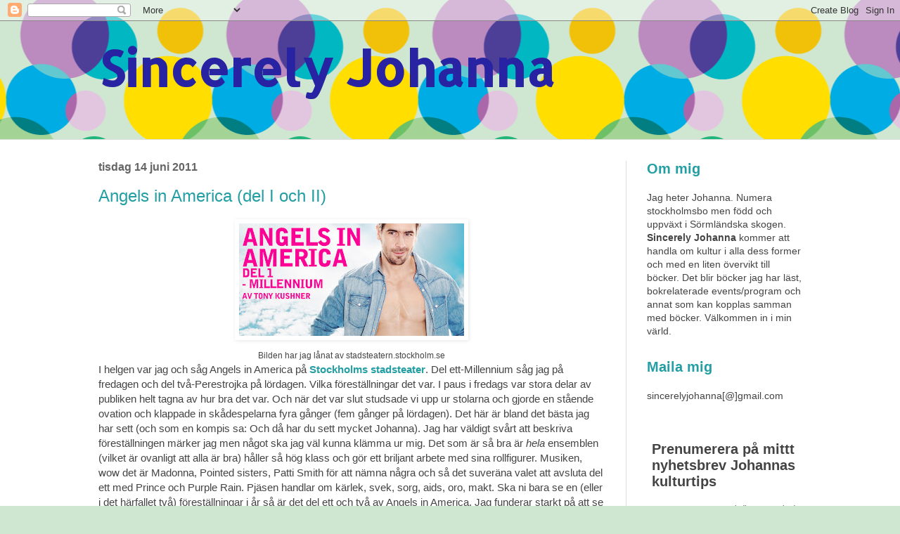

--- FILE ---
content_type: text/html; charset=UTF-8
request_url: https://sincerelyjohanna.blogspot.com/2011/06/
body_size: 22383
content:
<!DOCTYPE html>
<html class='v2' dir='ltr' lang='sv'>
<head>
<link href='https://www.blogger.com/static/v1/widgets/335934321-css_bundle_v2.css' rel='stylesheet' type='text/css'/>
<meta content='width=1100' name='viewport'/>
<meta content='text/html; charset=UTF-8' http-equiv='Content-Type'/>
<meta content='blogger' name='generator'/>
<link href='https://sincerelyjohanna.blogspot.com/favicon.ico' rel='icon' type='image/x-icon'/>
<link href='http://sincerelyjohanna.blogspot.com/2011/06/' rel='canonical'/>
<link rel="alternate" type="application/atom+xml" title="Sincerely Johanna - Atom" href="https://sincerelyjohanna.blogspot.com/feeds/posts/default" />
<link rel="alternate" type="application/rss+xml" title="Sincerely Johanna - RSS" href="https://sincerelyjohanna.blogspot.com/feeds/posts/default?alt=rss" />
<link rel="service.post" type="application/atom+xml" title="Sincerely Johanna - Atom" href="https://www.blogger.com/feeds/6442272618452416389/posts/default" />
<!--Can't find substitution for tag [blog.ieCssRetrofitLinks]-->
<meta content='http://sincerelyjohanna.blogspot.com/2011/06/' property='og:url'/>
<meta content='Sincerely Johanna' property='og:title'/>
<meta content='' property='og:description'/>
<title>Sincerely Johanna: juni 2011</title>
<style type='text/css'>@font-face{font-family:'Allerta Stencil';font-style:normal;font-weight:400;font-display:swap;src:url(//fonts.gstatic.com/s/allertastencil/v24/HTx0L209KT-LmIE9N7OR6eiycOe1_Db29XP-vA.woff2)format('woff2');unicode-range:U+0000-00FF,U+0131,U+0152-0153,U+02BB-02BC,U+02C6,U+02DA,U+02DC,U+0304,U+0308,U+0329,U+2000-206F,U+20AC,U+2122,U+2191,U+2193,U+2212,U+2215,U+FEFF,U+FFFD;}</style>
<style id='page-skin-1' type='text/css'><!--
/*
-----------------------------------------------
Blogger Template Style
Name:     Simple
Designer: Blogger
URL:      www.blogger.com
----------------------------------------------- */
/* Content
----------------------------------------------- */
body {
font: normal normal 14px Arial, Tahoma, Helvetica, FreeSans, sans-serif;
color: #444444;
background: #cfe7d1 url(//themes.googleusercontent.com/image?id=1E-DAnoBu_XscIMM3DLRSSLqcyZxW0j0ge5XOaxMhB-RE-RCHOH6e-JxbyYkbcpQDyuNV) repeat scroll top center /* Credit: diane555 (http://www.istockphoto.com/file_closeup.php?id=2474365&platform=blogger) */;
padding: 0 0 0 0;
background-attachment: scroll;
}
html body .content-outer {
min-width: 0;
max-width: 100%;
width: 100%;
}
h2 {
font-size: 22px;
}
a:link {
text-decoration:none;
color: #239ea3;
}
a:visited {
text-decoration:none;
color: #00808b;
}
a:hover {
text-decoration:underline;
color: #5cc2c0;
}
.body-fauxcolumn-outer .fauxcolumn-inner {
background: transparent none repeat scroll top left;
_background-image: none;
}
.body-fauxcolumn-outer .cap-top {
position: absolute;
z-index: 1;
height: 400px;
width: 100%;
}
.body-fauxcolumn-outer .cap-top .cap-left {
width: 100%;
background: transparent none repeat-x scroll top left;
_background-image: none;
}
.content-outer {
-moz-box-shadow: 0 0 0 rgba(0, 0, 0, .15);
-webkit-box-shadow: 0 0 0 rgba(0, 0, 0, .15);
-goog-ms-box-shadow: 0 0 0 #333333;
box-shadow: 0 0 0 rgba(0, 0, 0, .15);
margin-bottom: 1px;
}
.content-inner {
padding: 0 0;
}
.main-outer, .footer-outer {
background-color: #ffffff;
}
/* Header
----------------------------------------------- */
.header-outer {
background: rgba(66, 66, 66, 0) none repeat-x scroll 0 -400px;
_background-image: none;
}
.Header h1 {
font: normal bold 70px Allerta Stencil;
color: #2823a3;
text-shadow: 0 0 0 rgba(0, 0, 0, .2);
}
.Header h1 a {
color: #2823a3;
}
.Header .description {
font-size: 200%;
color: #444444;
}
.header-inner .Header .titlewrapper {
padding: 22px 30px;
}
.header-inner .Header .descriptionwrapper {
padding: 0 30px;
}
/* Tabs
----------------------------------------------- */
.tabs-inner .section:first-child {
border-top: 0 solid #dddddd;
}
.tabs-inner .section:first-child ul {
margin-top: -0;
border-top: 0 solid #dddddd;
border-left: 0 solid #dddddd;
border-right: 0 solid #dddddd;
}
.tabs-inner .widget ul {
background: rgba(66, 66, 66, 0) none repeat-x scroll 0 -800px;
_background-image: none;
border-bottom: 0 solid #dddddd;
margin-top: 0;
margin-left: -0;
margin-right: -0;
}
.tabs-inner .widget li a {
display: inline-block;
padding: .6em 1em;
font: normal normal 20px Arial, Tahoma, Helvetica, FreeSans, sans-serif;
color: #00808b;
border-left: 0 solid #ffffff;
border-right: 0 solid #dddddd;
}
.tabs-inner .widget li:first-child a {
border-left: none;
}
.tabs-inner .widget li.selected a, .tabs-inner .widget li a:hover {
color: #444444;
background-color: rgba(66, 66, 66, 0);
text-decoration: none;
}
/* Columns
----------------------------------------------- */
.main-outer {
border-top: 1px solid #dddddd;
}
.fauxcolumn-left-outer .fauxcolumn-inner {
border-right: 1px solid #dddddd;
}
.fauxcolumn-right-outer .fauxcolumn-inner {
border-left: 1px solid #dddddd;
}
/* Headings
----------------------------------------------- */
div.widget > h2,
div.widget h2.title {
margin: 0 0 1em 0;
font: normal bold 20px Arial, Tahoma, Helvetica, FreeSans, sans-serif;
color: #239ea3;
}
/* Widgets
----------------------------------------------- */
.widget .zippy {
color: #239ea3;
text-shadow: 2px 2px 1px rgba(0, 0, 0, .1);
}
.widget .popular-posts ul {
list-style: none;
}
/* Posts
----------------------------------------------- */
h2.date-header {
font: normal bold 16px Arial, Tahoma, Helvetica, FreeSans, sans-serif;
}
.date-header span {
background-color: rgba(66, 66, 66, 0);
color: #666666;
padding: inherit;
letter-spacing: inherit;
margin: inherit;
}
.main-inner {
padding-top: 30px;
padding-bottom: 30px;
}
.main-inner .column-center-inner {
padding: 0 15px;
}
.main-inner .column-center-inner .section {
margin: 0 15px;
}
.post {
margin: 0 0 25px 0;
}
h3.post-title, .comments h4 {
font: normal normal 24px Arial, Tahoma, Helvetica, FreeSans, sans-serif;
margin: .75em 0 0;
}
.post-body {
font-size: 110%;
line-height: 1.4;
position: relative;
}
.post-body img, .post-body .tr-caption-container, .Profile img, .Image img,
.BlogList .item-thumbnail img {
padding: 2px;
background: rgba(0, 0, 0, 0);
border: 1px solid rgba(0, 0, 0, 0);
-moz-box-shadow: 1px 1px 5px rgba(0, 0, 0, .1);
-webkit-box-shadow: 1px 1px 5px rgba(0, 0, 0, .1);
box-shadow: 1px 1px 5px rgba(0, 0, 0, .1);
}
.post-body img, .post-body .tr-caption-container {
padding: 5px;
}
.post-body .tr-caption-container {
color: #444444;
}
.post-body .tr-caption-container img {
padding: 0;
background: transparent;
border: none;
-moz-box-shadow: 0 0 0 rgba(0, 0, 0, .1);
-webkit-box-shadow: 0 0 0 rgba(0, 0, 0, .1);
box-shadow: 0 0 0 rgba(0, 0, 0, .1);
}
.post-header {
margin: 0 0 1.5em;
line-height: 1.6;
font-size: 90%;
}
.post-footer {
margin: 20px -2px 0;
padding: 5px 10px;
color: #666666;
background-color: #f9f9f9;
border-bottom: 1px solid #eeeeee;
line-height: 1.6;
font-size: 90%;
}
#comments .comment-author {
padding-top: 1.5em;
border-top: 1px solid #dddddd;
background-position: 0 1.5em;
}
#comments .comment-author:first-child {
padding-top: 0;
border-top: none;
}
.avatar-image-container {
margin: .2em 0 0;
}
#comments .avatar-image-container img {
border: 1px solid rgba(0, 0, 0, 0);
}
/* Comments
----------------------------------------------- */
.comments .comments-content .icon.blog-author {
background-repeat: no-repeat;
background-image: url([data-uri]);
}
.comments .comments-content .loadmore a {
border-top: 1px solid #239ea3;
border-bottom: 1px solid #239ea3;
}
.comments .comment-thread.inline-thread {
background-color: #f9f9f9;
}
.comments .continue {
border-top: 2px solid #239ea3;
}
/* Accents
---------------------------------------------- */
.section-columns td.columns-cell {
border-left: 1px solid #dddddd;
}
.blog-pager {
background: transparent none no-repeat scroll top center;
}
.blog-pager-older-link, .home-link,
.blog-pager-newer-link {
background-color: #ffffff;
padding: 5px;
}
.footer-outer {
border-top: 0 dashed #bbbbbb;
}
/* Mobile
----------------------------------------------- */
body.mobile  {
background-size: auto;
}
.mobile .body-fauxcolumn-outer {
background: transparent none repeat scroll top left;
}
.mobile .body-fauxcolumn-outer .cap-top {
background-size: 100% auto;
}
.mobile .content-outer {
-webkit-box-shadow: 0 0 3px rgba(0, 0, 0, .15);
box-shadow: 0 0 3px rgba(0, 0, 0, .15);
}
.mobile .tabs-inner .widget ul {
margin-left: 0;
margin-right: 0;
}
.mobile .post {
margin: 0;
}
.mobile .main-inner .column-center-inner .section {
margin: 0;
}
.mobile .date-header span {
padding: 0.1em 10px;
margin: 0 -10px;
}
.mobile h3.post-title {
margin: 0;
}
.mobile .blog-pager {
background: transparent none no-repeat scroll top center;
}
.mobile .footer-outer {
border-top: none;
}
.mobile .main-inner, .mobile .footer-inner {
background-color: #ffffff;
}
.mobile-index-contents {
color: #444444;
}
.mobile-link-button {
background-color: #239ea3;
}
.mobile-link-button a:link, .mobile-link-button a:visited {
color: #ffffff;
}
.mobile .tabs-inner .section:first-child {
border-top: none;
}
.mobile .tabs-inner .PageList .widget-content {
background-color: rgba(66, 66, 66, 0);
color: #444444;
border-top: 0 solid #dddddd;
border-bottom: 0 solid #dddddd;
}
.mobile .tabs-inner .PageList .widget-content .pagelist-arrow {
border-left: 1px solid #dddddd;
}

--></style>
<style id='template-skin-1' type='text/css'><!--
body {
min-width: 1060px;
}
.content-outer, .content-fauxcolumn-outer, .region-inner {
min-width: 1060px;
max-width: 1060px;
_width: 1060px;
}
.main-inner .columns {
padding-left: 0px;
padding-right: 280px;
}
.main-inner .fauxcolumn-center-outer {
left: 0px;
right: 280px;
/* IE6 does not respect left and right together */
_width: expression(this.parentNode.offsetWidth -
parseInt("0px") -
parseInt("280px") + 'px');
}
.main-inner .fauxcolumn-left-outer {
width: 0px;
}
.main-inner .fauxcolumn-right-outer {
width: 280px;
}
.main-inner .column-left-outer {
width: 0px;
right: 100%;
margin-left: -0px;
}
.main-inner .column-right-outer {
width: 280px;
margin-right: -280px;
}
#layout {
min-width: 0;
}
#layout .content-outer {
min-width: 0;
width: 800px;
}
#layout .region-inner {
min-width: 0;
width: auto;
}
body#layout div.add_widget {
padding: 8px;
}
body#layout div.add_widget a {
margin-left: 32px;
}
--></style>
<style>
    body {background-image:url(\/\/themes.googleusercontent.com\/image?id=1E-DAnoBu_XscIMM3DLRSSLqcyZxW0j0ge5XOaxMhB-RE-RCHOH6e-JxbyYkbcpQDyuNV);}
    
@media (max-width: 200px) { body {background-image:url(\/\/themes.googleusercontent.com\/image?id=1E-DAnoBu_XscIMM3DLRSSLqcyZxW0j0ge5XOaxMhB-RE-RCHOH6e-JxbyYkbcpQDyuNV&options=w200);}}
@media (max-width: 400px) and (min-width: 201px) { body {background-image:url(\/\/themes.googleusercontent.com\/image?id=1E-DAnoBu_XscIMM3DLRSSLqcyZxW0j0ge5XOaxMhB-RE-RCHOH6e-JxbyYkbcpQDyuNV&options=w400);}}
@media (max-width: 800px) and (min-width: 401px) { body {background-image:url(\/\/themes.googleusercontent.com\/image?id=1E-DAnoBu_XscIMM3DLRSSLqcyZxW0j0ge5XOaxMhB-RE-RCHOH6e-JxbyYkbcpQDyuNV&options=w800);}}
@media (max-width: 1200px) and (min-width: 801px) { body {background-image:url(\/\/themes.googleusercontent.com\/image?id=1E-DAnoBu_XscIMM3DLRSSLqcyZxW0j0ge5XOaxMhB-RE-RCHOH6e-JxbyYkbcpQDyuNV&options=w1200);}}
/* Last tag covers anything over one higher than the previous max-size cap. */
@media (min-width: 1201px) { body {background-image:url(\/\/themes.googleusercontent.com\/image?id=1E-DAnoBu_XscIMM3DLRSSLqcyZxW0j0ge5XOaxMhB-RE-RCHOH6e-JxbyYkbcpQDyuNV&options=w1600);}}
  </style>
<script type='text/javascript'>
        (function(i,s,o,g,r,a,m){i['GoogleAnalyticsObject']=r;i[r]=i[r]||function(){
        (i[r].q=i[r].q||[]).push(arguments)},i[r].l=1*new Date();a=s.createElement(o),
        m=s.getElementsByTagName(o)[0];a.async=1;a.src=g;m.parentNode.insertBefore(a,m)
        })(window,document,'script','https://www.google-analytics.com/analytics.js','ga');
        ga('create', 'UA-40312409-1', 'auto', 'blogger');
        ga('blogger.send', 'pageview');
      </script>
<link href='https://www.blogger.com/dyn-css/authorization.css?targetBlogID=6442272618452416389&amp;zx=098d98b5-8020-4236-926c-6ef15f50e0c0' media='none' onload='if(media!=&#39;all&#39;)media=&#39;all&#39;' rel='stylesheet'/><noscript><link href='https://www.blogger.com/dyn-css/authorization.css?targetBlogID=6442272618452416389&amp;zx=098d98b5-8020-4236-926c-6ef15f50e0c0' rel='stylesheet'/></noscript>
<meta name='google-adsense-platform-account' content='ca-host-pub-1556223355139109'/>
<meta name='google-adsense-platform-domain' content='blogspot.com'/>

</head>
<body class='loading variant-wide'>
<div class='navbar section' id='navbar' name='Navbar'><div class='widget Navbar' data-version='1' id='Navbar1'><script type="text/javascript">
    function setAttributeOnload(object, attribute, val) {
      if(window.addEventListener) {
        window.addEventListener('load',
          function(){ object[attribute] = val; }, false);
      } else {
        window.attachEvent('onload', function(){ object[attribute] = val; });
      }
    }
  </script>
<div id="navbar-iframe-container"></div>
<script type="text/javascript" src="https://apis.google.com/js/platform.js"></script>
<script type="text/javascript">
      gapi.load("gapi.iframes:gapi.iframes.style.bubble", function() {
        if (gapi.iframes && gapi.iframes.getContext) {
          gapi.iframes.getContext().openChild({
              url: 'https://www.blogger.com/navbar/6442272618452416389?origin\x3dhttps://sincerelyjohanna.blogspot.com',
              where: document.getElementById("navbar-iframe-container"),
              id: "navbar-iframe"
          });
        }
      });
    </script><script type="text/javascript">
(function() {
var script = document.createElement('script');
script.type = 'text/javascript';
script.src = '//pagead2.googlesyndication.com/pagead/js/google_top_exp.js';
var head = document.getElementsByTagName('head')[0];
if (head) {
head.appendChild(script);
}})();
</script>
</div></div>
<div class='body-fauxcolumns'>
<div class='fauxcolumn-outer body-fauxcolumn-outer'>
<div class='cap-top'>
<div class='cap-left'></div>
<div class='cap-right'></div>
</div>
<div class='fauxborder-left'>
<div class='fauxborder-right'></div>
<div class='fauxcolumn-inner'>
</div>
</div>
<div class='cap-bottom'>
<div class='cap-left'></div>
<div class='cap-right'></div>
</div>
</div>
</div>
<div class='content'>
<div class='content-fauxcolumns'>
<div class='fauxcolumn-outer content-fauxcolumn-outer'>
<div class='cap-top'>
<div class='cap-left'></div>
<div class='cap-right'></div>
</div>
<div class='fauxborder-left'>
<div class='fauxborder-right'></div>
<div class='fauxcolumn-inner'>
</div>
</div>
<div class='cap-bottom'>
<div class='cap-left'></div>
<div class='cap-right'></div>
</div>
</div>
</div>
<div class='content-outer'>
<div class='content-cap-top cap-top'>
<div class='cap-left'></div>
<div class='cap-right'></div>
</div>
<div class='fauxborder-left content-fauxborder-left'>
<div class='fauxborder-right content-fauxborder-right'></div>
<div class='content-inner'>
<header>
<div class='header-outer'>
<div class='header-cap-top cap-top'>
<div class='cap-left'></div>
<div class='cap-right'></div>
</div>
<div class='fauxborder-left header-fauxborder-left'>
<div class='fauxborder-right header-fauxborder-right'></div>
<div class='region-inner header-inner'>
<div class='header section' id='header' name='Rubrik'><div class='widget Header' data-version='1' id='Header1'>
<div id='header-inner'>
<div class='titlewrapper'>
<h1 class='title'>
<a href='https://sincerelyjohanna.blogspot.com/'>
Sincerely Johanna
</a>
</h1>
</div>
<div class='descriptionwrapper'>
<p class='description'><span>
</span></p>
</div>
</div>
</div></div>
</div>
</div>
<div class='header-cap-bottom cap-bottom'>
<div class='cap-left'></div>
<div class='cap-right'></div>
</div>
</div>
</header>
<div class='tabs-outer'>
<div class='tabs-cap-top cap-top'>
<div class='cap-left'></div>
<div class='cap-right'></div>
</div>
<div class='fauxborder-left tabs-fauxborder-left'>
<div class='fauxborder-right tabs-fauxborder-right'></div>
<div class='region-inner tabs-inner'>
<div class='tabs no-items section' id='crosscol' name='Alla kolumner'></div>
<div class='tabs no-items section' id='crosscol-overflow' name='Cross-Column 2'></div>
</div>
</div>
<div class='tabs-cap-bottom cap-bottom'>
<div class='cap-left'></div>
<div class='cap-right'></div>
</div>
</div>
<div class='main-outer'>
<div class='main-cap-top cap-top'>
<div class='cap-left'></div>
<div class='cap-right'></div>
</div>
<div class='fauxborder-left main-fauxborder-left'>
<div class='fauxborder-right main-fauxborder-right'></div>
<div class='region-inner main-inner'>
<div class='columns fauxcolumns'>
<div class='fauxcolumn-outer fauxcolumn-center-outer'>
<div class='cap-top'>
<div class='cap-left'></div>
<div class='cap-right'></div>
</div>
<div class='fauxborder-left'>
<div class='fauxborder-right'></div>
<div class='fauxcolumn-inner'>
</div>
</div>
<div class='cap-bottom'>
<div class='cap-left'></div>
<div class='cap-right'></div>
</div>
</div>
<div class='fauxcolumn-outer fauxcolumn-left-outer'>
<div class='cap-top'>
<div class='cap-left'></div>
<div class='cap-right'></div>
</div>
<div class='fauxborder-left'>
<div class='fauxborder-right'></div>
<div class='fauxcolumn-inner'>
</div>
</div>
<div class='cap-bottom'>
<div class='cap-left'></div>
<div class='cap-right'></div>
</div>
</div>
<div class='fauxcolumn-outer fauxcolumn-right-outer'>
<div class='cap-top'>
<div class='cap-left'></div>
<div class='cap-right'></div>
</div>
<div class='fauxborder-left'>
<div class='fauxborder-right'></div>
<div class='fauxcolumn-inner'>
</div>
</div>
<div class='cap-bottom'>
<div class='cap-left'></div>
<div class='cap-right'></div>
</div>
</div>
<!-- corrects IE6 width calculation -->
<div class='columns-inner'>
<div class='column-center-outer'>
<div class='column-center-inner'>
<div class='main section' id='main' name='Huvudsektion'><div class='widget Blog' data-version='1' id='Blog1'>
<div class='blog-posts hfeed'>

          <div class="date-outer">
        
<h2 class='date-header'><span>tisdag 14 juni 2011</span></h2>

          <div class="date-posts">
        
<div class='post-outer'>
<div class='post hentry uncustomized-post-template' itemprop='blogPost' itemscope='itemscope' itemtype='http://schema.org/BlogPosting'>
<meta content='https://blogger.googleusercontent.com/img/b/R29vZ2xl/AVvXsEghIsrjg2E3prSFMc8p0qw_D_wlMS_tuF9mUsm90pOJlqIgzLRb1_8cQRQDFFLlIhSxqzVUzRRaECPlyt1mH0iI_WAOlm6Q5K1Xu4t89Ne_n1CK3JuZGiyxQylzwAGlU6bPDSbkKduPfCg/s320/3418_4.jpg' itemprop='image_url'/>
<meta content='6442272618452416389' itemprop='blogId'/>
<meta content='5977256343362092623' itemprop='postId'/>
<a name='5977256343362092623'></a>
<h3 class='post-title entry-title' itemprop='name'>
<a href='https://sincerelyjohanna.blogspot.com/2011/06/angels-in-america-del-i-och-ii.html'>Angels in America (del I och II)</a>
</h3>
<div class='post-header'>
<div class='post-header-line-1'></div>
</div>
<div class='post-body entry-content' id='post-body-5977256343362092623' itemprop='description articleBody'>
<div style="text-align: center;"><a href="https://blogger.googleusercontent.com/img/b/R29vZ2xl/AVvXsEghIsrjg2E3prSFMc8p0qw_D_wlMS_tuF9mUsm90pOJlqIgzLRb1_8cQRQDFFLlIhSxqzVUzRRaECPlyt1mH0iI_WAOlm6Q5K1Xu4t89Ne_n1CK3JuZGiyxQylzwAGlU6bPDSbkKduPfCg/s1600/3418_4.jpg" onblur="try {parent.deselectBloggerImageGracefully();} catch(e) {}"><img alt="" border="0" id="BLOGGER_PHOTO_ID_5617999058781108338" src="https://blogger.googleusercontent.com/img/b/R29vZ2xl/AVvXsEghIsrjg2E3prSFMc8p0qw_D_wlMS_tuF9mUsm90pOJlqIgzLRb1_8cQRQDFFLlIhSxqzVUzRRaECPlyt1mH0iI_WAOlm6Q5K1Xu4t89Ne_n1CK3JuZGiyxQylzwAGlU6bPDSbkKduPfCg/s320/3418_4.jpg" style="display:block; margin:0px auto 10px; text-align:center;cursor:pointer; cursor:hand;width: 320px; height: 160px;" /></a><span style="font-size:78%;">Bilden har jag lånat av stadsteatern.stockholm.se</span><br /></div>I helgen var jag och såg Angels in America på <a href="http://www.stadsteatern.stockholm.se/"><span style="font-weight: bold;">Stockholms stadsteater</span></a>. Del ett-Millennium såg jag på fredagen och del två-Perestrojka på lördagen. Vilka föreställningar det var. I paus i fredags var stora delar av publiken helt tagna av hur bra det var. Och när det var slut studsade vi upp ur stolarna och gjorde en stående ovation och klappade in skådespelarna fyra gånger (fem gånger på lördagen). Det här är bland det bästa jag har sett (och som en kompis sa: Och då har du sett mycket Johanna). Jag har väldigt svårt att beskriva föreställningen märker jag men något ska jag väl kunna klämma ur mig. Det som är så bra är <span style="font-style: italic;">hela </span>ensemblen (vilket är ovanligt att alla är bra) håller så hög klass och gör ett briljant arbete med sina rollfigurer. Musiken, wow det är Madonna, Pointed sisters, Patti Smith för att nämna några och så det suveräna valet att avsluta del ett med Prince och Purple Rain. Pjäsen handlar om kärlek, svek, sorg, aids, oro, makt. Ska ni bara se en (eller i det härfallet två) föreställningar i år så är det del ett och två av Angels in America. Jag funderar starkt på att   se dem igen senare i höst.
<div style='clear: both;'></div>
</div>
<div class='post-footer'>
<div class='post-footer-line post-footer-line-1'>
<span class='post-author vcard'>
</span>
<span class='post-timestamp'>
</span>
<span class='post-comment-link'>
<a class='comment-link' href='https://sincerelyjohanna.blogspot.com/2011/06/angels-in-america-del-i-och-ii.html#comment-form' onclick=''>
2 kommentarer:
  </a>
</span>
<span class='post-icons'>
<span class='item-control blog-admin pid-377582236'>
<a href='https://www.blogger.com/post-edit.g?blogID=6442272618452416389&postID=5977256343362092623&from=pencil' title='Redigera inlägg'>
<img alt='' class='icon-action' height='18' src='https://resources.blogblog.com/img/icon18_edit_allbkg.gif' width='18'/>
</a>
</span>
</span>
<div class='post-share-buttons goog-inline-block'>
</div>
</div>
<div class='post-footer-line post-footer-line-2'>
<span class='post-labels'>
Etiketter:
<a href='https://sincerelyjohanna.blogspot.com/search/label/teater' rel='tag'>teater</a>
</span>
</div>
<div class='post-footer-line post-footer-line-3'>
<span class='post-location'>
</span>
</div>
</div>
</div>
</div>

          </div></div>
        

          <div class="date-outer">
        
<h2 class='date-header'><span>tisdag 7 juni 2011</span></h2>

          <div class="date-posts">
        
<div class='post-outer'>
<div class='post hentry uncustomized-post-template' itemprop='blogPost' itemscope='itemscope' itemtype='http://schema.org/BlogPosting'>
<meta content='https://blogger.googleusercontent.com/img/b/R29vZ2xl/AVvXsEgduOAL2ilRiLfS0smdR5ruegsGMpR60dnL8feNoe-gEkADXhWSm8VUN4mM2FKOSjWkw01hJ_xfthgwtfafz6HC_yUlw0DtoZPVxUGi4vKSG1kbxIX1Y8_d6CfEG3gke_6V6DEzfRySUwk/s320/MV5BMTg2MDQ1NTEzNl5BMl5BanBnXkFtZTcwOTgxNTMyNA%2540%2540._V1._SY317_.jpg' itemprop='image_url'/>
<meta content='6442272618452416389' itemprop='blogId'/>
<meta content='3526743677697072584' itemprop='postId'/>
<a name='3526743677697072584'></a>
<h3 class='post-title entry-title' itemprop='name'>
<a href='https://sincerelyjohanna.blogspot.com/2011/06/ashton-kutcher.html'>Ashton Kutcher</a>
</h3>
<div class='post-header'>
<div class='post-header-line-1'></div>
</div>
<div class='post-body entry-content' id='post-body-3526743677697072584' itemprop='description articleBody'>
När det är mycket i skolan orkar jag inte med tunga ämnen. Det ska vara lättsamt och lättillgängligt. Då fungerar chick-litt och chick-flick prima. Under maj månad hade jag tydligen en grej frö <a href="http://www.imdb.com/name/nm0005110/"><span style="font-weight: bold;">Ashton Kutcher</span></a> för jag har sett många av hans filmer som avslappning från tunga jobbiga teorier. Av dem jag sett kan jag rekommendera:<br /><a href="https://blogger.googleusercontent.com/img/b/R29vZ2xl/AVvXsEgduOAL2ilRiLfS0smdR5ruegsGMpR60dnL8feNoe-gEkADXhWSm8VUN4mM2FKOSjWkw01hJ_xfthgwtfafz6HC_yUlw0DtoZPVxUGi4vKSG1kbxIX1Y8_d6CfEG3gke_6V6DEzfRySUwk/s1600/MV5BMTg2MDQ1NTEzNl5BMl5BanBnXkFtZTcwOTgxNTMyNA%2540%2540._V1._SY317_.jpg" onblur="try {parent.deselectBloggerImageGracefully();} catch(e) {}"><img alt="" border="0" id="BLOGGER_PHOTO_ID_5614031498813447986" src="https://blogger.googleusercontent.com/img/b/R29vZ2xl/AVvXsEgduOAL2ilRiLfS0smdR5ruegsGMpR60dnL8feNoe-gEkADXhWSm8VUN4mM2FKOSjWkw01hJ_xfthgwtfafz6HC_yUlw0DtoZPVxUGi4vKSG1kbxIX1Y8_d6CfEG3gke_6V6DEzfRySUwk/s320/MV5BMTg2MDQ1NTEzNl5BMl5BanBnXkFtZTcwOTgxNTMyNA%2540%2540._V1._SY317_.jpg" style="display:block; margin:0px auto 10px; text-align:center;cursor:pointer; cursor:hand;width: 214px; height: 317px;" /></a><a href="http://www.imdb.com/title/tt1411238/"><span style="font-weight: bold;">No Strings Attached</span></a> ihop med Natalie Portman.<a href="https://blogger.googleusercontent.com/img/b/R29vZ2xl/AVvXsEhJK0P1XEMTjzHgUtYz6cWDXMMN4kJoeegcl77A2WtEMkl6tDthLPAxx7FCMMSBueXQlhtb7f5jSSH3jwOKXQcwTripm-OMXyRPABm6aDlBmDDsGprx4hHELcffyr0NwMe_im67sehEOkE/s1600/MV5BMTQyMjU1MTYxNl5BMl5BanBnXkFtZTcwMjI2MjgyMQ%2540%2540._V1._SY317_.jpg" onblur="try {parent.deselectBloggerImageGracefully();} catch(e) {}"><img alt="" border="0" id="BLOGGER_PHOTO_ID_5614031440870583586" src="https://blogger.googleusercontent.com/img/b/R29vZ2xl/AVvXsEhJK0P1XEMTjzHgUtYz6cWDXMMN4kJoeegcl77A2WtEMkl6tDthLPAxx7FCMMSBueXQlhtb7f5jSSH3jwOKXQcwTripm-OMXyRPABm6aDlBmDDsGprx4hHELcffyr0NwMe_im67sehEOkE/s320/MV5BMTQyMjU1MTYxNl5BMl5BanBnXkFtZTcwMjI2MjgyMQ%2540%2540._V1._SY317_.jpg" style="display:block; margin:0px auto 10px; text-align:center;cursor:pointer; cursor:hand;width: 214px; height: 317px;" /></a><a href="http://www.imdb.com/title/tt0391304/"><span style="font-weight: bold;">A lot like love</span></a> tillsammans med Amanda Peet<br /><a href="https://blogger.googleusercontent.com/img/b/R29vZ2xl/AVvXsEh_6u0_dX3tzA1O1QCJDCknj6YyqUH6GtY-N3XUWqwA21IxIfN4meL74-cwLGzqdeQhOg7o6TRN-ZUPjvRU9t_DU6xVUcBgGY7hQcL9saTf42fQf2BFGQE_fJITPA9LbVS2RzB0OnujcXk/s1600/MV5BNzY5NjMzNzUwN15BMl5BanBnXkFtZTcwNTQ1ODY2Mg%2540%2540._V1._SY317_CR0%252C0%252C214%252C317_.jpg" onblur="try {parent.deselectBloggerImageGracefully();} catch(e) {}"><img alt="" border="0" id="BLOGGER_PHOTO_ID_5614031369016425106" src="https://blogger.googleusercontent.com/img/b/R29vZ2xl/AVvXsEh_6u0_dX3tzA1O1QCJDCknj6YyqUH6GtY-N3XUWqwA21IxIfN4meL74-cwLGzqdeQhOg7o6TRN-ZUPjvRU9t_DU6xVUcBgGY7hQcL9saTf42fQf2BFGQE_fJITPA9LbVS2RzB0OnujcXk/s320/MV5BNzY5NjMzNzUwN15BMl5BanBnXkFtZTcwNTQ1ODY2Mg%2540%2540._V1._SY317_CR0%252C0%252C214%252C317_.jpg" style="display:block; margin:0px auto 10px; text-align:center;cursor:pointer; cursor:hand;width: 214px; height: 317px;" /></a><a href="http://www.imdb.com/title/tt1186370/"><span style="font-weight: bold;">Spread</span></a> och inte L.A Gigolo som den heter på svenska (mycket missvisande titel då den inte handlar om honom som gigolo).
<div style='clear: both;'></div>
</div>
<div class='post-footer'>
<div class='post-footer-line post-footer-line-1'>
<span class='post-author vcard'>
</span>
<span class='post-timestamp'>
</span>
<span class='post-comment-link'>
<a class='comment-link' href='https://sincerelyjohanna.blogspot.com/2011/06/ashton-kutcher.html#comment-form' onclick=''>
3 kommentarer:
  </a>
</span>
<span class='post-icons'>
<span class='item-control blog-admin pid-377582236'>
<a href='https://www.blogger.com/post-edit.g?blogID=6442272618452416389&postID=3526743677697072584&from=pencil' title='Redigera inlägg'>
<img alt='' class='icon-action' height='18' src='https://resources.blogblog.com/img/icon18_edit_allbkg.gif' width='18'/>
</a>
</span>
</span>
<div class='post-share-buttons goog-inline-block'>
</div>
</div>
<div class='post-footer-line post-footer-line-2'>
<span class='post-labels'>
Etiketter:
<a href='https://sincerelyjohanna.blogspot.com/search/label/film' rel='tag'>film</a>
</span>
</div>
<div class='post-footer-line post-footer-line-3'>
<span class='post-location'>
</span>
</div>
</div>
</div>
</div>

          </div></div>
        

          <div class="date-outer">
        
<h2 class='date-header'><span>måndag 6 juni 2011</span></h2>

          <div class="date-posts">
        
<div class='post-outer'>
<div class='post hentry uncustomized-post-template' itemprop='blogPost' itemscope='itemscope' itemtype='http://schema.org/BlogPosting'>
<meta content='https://blogger.googleusercontent.com/img/b/R29vZ2xl/AVvXsEhypPYoWVfH1tTMGQK_ZALuFYZiH6961GWabgLFB08FNE0X8Is6w8OUbg_lmYY3X-QmYKkT5HZcGb2pVwagfYfqy8iFo3jFSSKvmRwQRsRh3Czhg0lJnpK08BpscRtegVkZS8qtj8pr1LU/s320/IMG_5317.JPG' itemprop='image_url'/>
<meta content='6442272618452416389' itemprop='blogId'/>
<meta content='3358885513104448168' itemprop='postId'/>
<a name='3358885513104448168'></a>
<h3 class='post-title entry-title' itemprop='name'>
<a href='https://sincerelyjohanna.blogspot.com/2011/06/min-nya-alskling.html'>Min nya älskling</a>
</h3>
<div class='post-header'>
<div class='post-header-line-1'></div>
</div>
<div class='post-body entry-content' id='post-body-3358885513104448168' itemprop='description articleBody'>
Jag fick denna fina mixer fick jag i födelsedagspresent och jag är helt kär i den. Vi ses varje dag (minst en gång om dagen) och så mixar vi. Mest blir det att experimentera fram nya smaker av smoothie. Godast just nu är vaniljyoghurt, banan, mango och hallon.<br /><a href="https://blogger.googleusercontent.com/img/b/R29vZ2xl/AVvXsEhypPYoWVfH1tTMGQK_ZALuFYZiH6961GWabgLFB08FNE0X8Is6w8OUbg_lmYY3X-QmYKkT5HZcGb2pVwagfYfqy8iFo3jFSSKvmRwQRsRh3Czhg0lJnpK08BpscRtegVkZS8qtj8pr1LU/s1600/IMG_5317.JPG" onblur="try {parent.deselectBloggerImageGracefully();} catch(e) {}"><img alt="" border="0" id="BLOGGER_PHOTO_ID_5614029507901408946" src="https://blogger.googleusercontent.com/img/b/R29vZ2xl/AVvXsEhypPYoWVfH1tTMGQK_ZALuFYZiH6961GWabgLFB08FNE0X8Is6w8OUbg_lmYY3X-QmYKkT5HZcGb2pVwagfYfqy8iFo3jFSSKvmRwQRsRh3Czhg0lJnpK08BpscRtegVkZS8qtj8pr1LU/s320/IMG_5317.JPG" style="display:block; margin:0px auto 10px; text-align:center;cursor:pointer; cursor:hand;width: 160px; height: 320px;" /></a>Någon som har tips på goda smoothie? Jag vill gärna utöka min repertoar.
<div style='clear: both;'></div>
</div>
<div class='post-footer'>
<div class='post-footer-line post-footer-line-1'>
<span class='post-author vcard'>
</span>
<span class='post-timestamp'>
</span>
<span class='post-comment-link'>
<a class='comment-link' href='https://sincerelyjohanna.blogspot.com/2011/06/min-nya-alskling.html#comment-form' onclick=''>
4 kommentarer:
  </a>
</span>
<span class='post-icons'>
<span class='item-control blog-admin pid-377582236'>
<a href='https://www.blogger.com/post-edit.g?blogID=6442272618452416389&postID=3358885513104448168&from=pencil' title='Redigera inlägg'>
<img alt='' class='icon-action' height='18' src='https://resources.blogblog.com/img/icon18_edit_allbkg.gif' width='18'/>
</a>
</span>
</span>
<div class='post-share-buttons goog-inline-block'>
</div>
</div>
<div class='post-footer-line post-footer-line-2'>
<span class='post-labels'>
Etiketter:
<a href='https://sincerelyjohanna.blogspot.com/search/label/mat' rel='tag'>mat</a>
</span>
</div>
<div class='post-footer-line post-footer-line-3'>
<span class='post-location'>
</span>
</div>
</div>
</div>
</div>

          </div></div>
        

          <div class="date-outer">
        
<h2 class='date-header'><span>söndag 5 juni 2011</span></h2>

          <div class="date-posts">
        
<div class='post-outer'>
<div class='post hentry uncustomized-post-template' itemprop='blogPost' itemscope='itemscope' itemtype='http://schema.org/BlogPosting'>
<meta content='6442272618452416389' itemprop='blogId'/>
<meta content='5675612056149939745' itemprop='postId'/>
<a name='5675612056149939745'></a>
<h3 class='post-title entry-title' itemprop='name'>
<a href='https://sincerelyjohanna.blogspot.com/2011/06/young-adult.html'>Young Adult</a>
</h3>
<div class='post-header'>
<div class='post-header-line-1'></div>
</div>
<div class='post-body entry-content' id='post-body-5675612056149939745' itemprop='description articleBody'>
I mitten av maj hade <a href="http://bokhora.se"><span style="font-weight: bold;">Bokhora </span></a>sitt <a href="http://bokhora.se/2011/mandagsmote-sarah-fran-forever-young-adult/"><span style="font-weight: bold;">måndagsmöte </span></a>med Sarah från <a href="http://www.foreveryoungadult.com/"><span style="font-weight: bold;">Forever Young Adult</span></a>. Jag fullkomligt älskar ungdomsböcker/crossovers. Just nu läser jag nästan bara det, dessutom i en rasande fart det går helt enkelt inte att sluta när jag väl börjat. Det bästa med mitt bibliotek (numera Solna, förut var det ett av Botkyrkas som jag avgudade) är deras rika ungdomsavdelning. Där finns så mycket nytt och spännande och jag kan aldrig strosa omkring där utan att få med mig minst två nya böcker hem. Bloggen <span style="font-style: italic;">Forever Young Adult </span>vågar jag inte ens lägga till som bokmärke eller surfa runt på för länge. Det räcker med alla de boktips jag får från Bokhoras egen ungdomsbokfantast och suveräna författare i just den genren <a href="http://bokhora.se/skribent/kasahara/"><span style="font-weight: bold;">Johanna Lindbäck</span></a>.<br /><br />Jag har en hel drös med boktips i denna genre som jag läst den senaste tiden. Men jag vet inte hur jag ska blogga om dem. Det känns trist att bara skriva om vad böckerna handlar om (det går ju att läsa på vilken nätbokhandel som helst) och vad jag tycker. Så tills jag kommer på något väntar jag med det. Om ingen har något spännande tips vill säga på hur jag kan blogga om böcker jag läst. Har ni det?
<div style='clear: both;'></div>
</div>
<div class='post-footer'>
<div class='post-footer-line post-footer-line-1'>
<span class='post-author vcard'>
</span>
<span class='post-timestamp'>
</span>
<span class='post-comment-link'>
<a class='comment-link' href='https://sincerelyjohanna.blogspot.com/2011/06/young-adult.html#comment-form' onclick=''>
Inga kommentarer:
  </a>
</span>
<span class='post-icons'>
<span class='item-control blog-admin pid-377582236'>
<a href='https://www.blogger.com/post-edit.g?blogID=6442272618452416389&postID=5675612056149939745&from=pencil' title='Redigera inlägg'>
<img alt='' class='icon-action' height='18' src='https://resources.blogblog.com/img/icon18_edit_allbkg.gif' width='18'/>
</a>
</span>
</span>
<div class='post-share-buttons goog-inline-block'>
</div>
</div>
<div class='post-footer-line post-footer-line-2'>
<span class='post-labels'>
Etiketter:
<a href='https://sincerelyjohanna.blogspot.com/search/label/bloggtips' rel='tag'>bloggtips</a>,
<a href='https://sincerelyjohanna.blogspot.com/search/label/b%C3%B6cker' rel='tag'>böcker</a>
</span>
</div>
<div class='post-footer-line post-footer-line-3'>
<span class='post-location'>
</span>
</div>
</div>
</div>
</div>
<div class='post-outer'>
<div class='post hentry uncustomized-post-template' itemprop='blogPost' itemscope='itemscope' itemtype='http://schema.org/BlogPosting'>
<meta content='https://blogger.googleusercontent.com/img/b/R29vZ2xl/AVvXsEhOx6vszW4_xLO_hdkWgs5NZROVyMuX2be_DW7R95mjv6KpixDFvmqCCo0nkXmBUmTjyIG_6og2TrXC5eDXTtiHrQ8bM42BQqexE_Xesep_jmJMZkjt63bcPKC1GnEWfOS84l1MaIHclWA/s320/way_out_west_2010_-_2_lp-14306726-frntl.jpg' itemprop='image_url'/>
<meta content='6442272618452416389' itemprop='blogId'/>
<meta content='1148566064576641413' itemprop='postId'/>
<a name='1148566064576641413'></a>
<h3 class='post-title entry-title' itemprop='name'>
<a href='https://sincerelyjohanna.blogspot.com/2011/06/lyssnar-pa-just-nu.html'>Lyssnar på just nu</a>
</h3>
<div class='post-header'>
<div class='post-header-line-1'></div>
</div>
<div class='post-body entry-content' id='post-body-1148566064576641413' itemprop='description articleBody'>
<div style="text-align: center;"><a href="https://blogger.googleusercontent.com/img/b/R29vZ2xl/AVvXsEhOx6vszW4_xLO_hdkWgs5NZROVyMuX2be_DW7R95mjv6KpixDFvmqCCo0nkXmBUmTjyIG_6og2TrXC5eDXTtiHrQ8bM42BQqexE_Xesep_jmJMZkjt63bcPKC1GnEWfOS84l1MaIHclWA/s1600/way_out_west_2010_-_2_lp-14306726-frntl.jpg" onblur="try {parent.deselectBloggerImageGracefully();} catch(e) {}"><img alt="" border="0" id="BLOGGER_PHOTO_ID_5614027362713516290" src="https://blogger.googleusercontent.com/img/b/R29vZ2xl/AVvXsEhOx6vszW4_xLO_hdkWgs5NZROVyMuX2be_DW7R95mjv6KpixDFvmqCCo0nkXmBUmTjyIG_6og2TrXC5eDXTtiHrQ8bM42BQqexE_Xesep_jmJMZkjt63bcPKC1GnEWfOS84l1MaIHclWA/s320/way_out_west_2010_-_2_lp-14306726-frntl.jpg" style="display:block; margin:0px auto 10px; text-align:center;cursor:pointer; cursor:hand;width: 320px; height: 320px;" /></a><span style="font-size:78%;">Bilden är lånad av cdon.se</span><br /></div>När Håkans första skiva kom gick jag på högstadiet (jo jag är så ung). Det är på många sätt soundtracket till årskurs 8 och 9. När jag hör den kommer jag alltid att tänka på mina barndomsvänner och vem jag var då. Hur kul det var och känslan av att vara odödlig och att ingen kunde stoppa oss. Därför är det alltid roligt att bli påmind om den känslan när jag hör skivan nu 10 år efter den släpptes.
<div style='clear: both;'></div>
</div>
<div class='post-footer'>
<div class='post-footer-line post-footer-line-1'>
<span class='post-author vcard'>
</span>
<span class='post-timestamp'>
</span>
<span class='post-comment-link'>
<a class='comment-link' href='https://sincerelyjohanna.blogspot.com/2011/06/lyssnar-pa-just-nu.html#comment-form' onclick=''>
Inga kommentarer:
  </a>
</span>
<span class='post-icons'>
<span class='item-control blog-admin pid-377582236'>
<a href='https://www.blogger.com/post-edit.g?blogID=6442272618452416389&postID=1148566064576641413&from=pencil' title='Redigera inlägg'>
<img alt='' class='icon-action' height='18' src='https://resources.blogblog.com/img/icon18_edit_allbkg.gif' width='18'/>
</a>
</span>
</span>
<div class='post-share-buttons goog-inline-block'>
</div>
</div>
<div class='post-footer-line post-footer-line-2'>
<span class='post-labels'>
Etiketter:
<a href='https://sincerelyjohanna.blogspot.com/search/label/musik' rel='tag'>musik</a>
</span>
</div>
<div class='post-footer-line post-footer-line-3'>
<span class='post-location'>
</span>
</div>
</div>
</div>
</div>

          </div></div>
        

          <div class="date-outer">
        
<h2 class='date-header'><span>lördag 4 juni 2011</span></h2>

          <div class="date-posts">
        
<div class='post-outer'>
<div class='post hentry uncustomized-post-template' itemprop='blogPost' itemscope='itemscope' itemtype='http://schema.org/BlogPosting'>
<meta content='https://blogger.googleusercontent.com/img/b/R29vZ2xl/AVvXsEj9sw5mNR2JTCR5d4o1nB9FKoj_4R-TbDUFqDZ9fFXs-8iIMhc7SZIDNZYym_LwMLyfx87xUvZ0QfCEUur7pFFKvi98UlCrMKE5VR3ZqY3TzAgDCcAtR4r2YT1Eghiq3viWxwJRSrY34rY/s320/20110529261.jpg' itemprop='image_url'/>
<meta content='6442272618452416389' itemprop='blogId'/>
<meta content='6983060561571772281' itemprop='postId'/>
<a name='6983060561571772281'></a>
<h3 class='post-title entry-title' itemprop='name'>
<a href='https://sincerelyjohanna.blogspot.com/2011/06/lite-fullt-kanske.html'>Lite fullt kanske?</a>
</h3>
<div class='post-header'>
<div class='post-header-line-1'></div>
</div>
<div class='post-body entry-content' id='post-body-6983060561571772281' itemprop='description articleBody'>
<a href="https://blogger.googleusercontent.com/img/b/R29vZ2xl/AVvXsEj9sw5mNR2JTCR5d4o1nB9FKoj_4R-TbDUFqDZ9fFXs-8iIMhc7SZIDNZYym_LwMLyfx87xUvZ0QfCEUur7pFFKvi98UlCrMKE5VR3ZqY3TzAgDCcAtR4r2YT1Eghiq3viWxwJRSrY34rY/s1600/20110529261.jpg" onblur="try {parent.deselectBloggerImageGracefully();} catch(e) {}"><img alt="" border="0" id="BLOGGER_PHOTO_ID_5614026359553832674" src="https://blogger.googleusercontent.com/img/b/R29vZ2xl/AVvXsEj9sw5mNR2JTCR5d4o1nB9FKoj_4R-TbDUFqDZ9fFXs-8iIMhc7SZIDNZYym_LwMLyfx87xUvZ0QfCEUur7pFFKvi98UlCrMKE5VR3ZqY3TzAgDCcAtR4r2YT1Eghiq3viWxwJRSrY34rY/s320/20110529261.jpg" style="display:block; margin:0px auto 10px; text-align:center;cursor:pointer; cursor:hand;width: 320px; height: 287px;" /></a>Jag är verkligen i behov av en bokhylla till. Hemma hos mig är det knökfullt i de två bokhyllor jag har. Och då är det inte alla böcker jag äger (har flera kartonger hemma hos mamma som jag inte orkade flytta runt på). Nu börjar det vara slut om utrymme i bokhyllorna trots att jag stuvat in till bristningsgränsen på både bredden och tvären. Det börjar bli en rejäl hög på högtalaren bredvid också och så kan jag inte ha det. Men vem orkar släpa hem en bokhylla på tunnelbanan från IKEA (saknar verkligen att ha en bil vid dessa tillfällen, men jag behöver inte en här upp där kollektivtrafiken fungerar så bra).
<div style='clear: both;'></div>
</div>
<div class='post-footer'>
<div class='post-footer-line post-footer-line-1'>
<span class='post-author vcard'>
</span>
<span class='post-timestamp'>
</span>
<span class='post-comment-link'>
<a class='comment-link' href='https://sincerelyjohanna.blogspot.com/2011/06/lite-fullt-kanske.html#comment-form' onclick=''>
Inga kommentarer:
  </a>
</span>
<span class='post-icons'>
<span class='item-control blog-admin pid-377582236'>
<a href='https://www.blogger.com/post-edit.g?blogID=6442272618452416389&postID=6983060561571772281&from=pencil' title='Redigera inlägg'>
<img alt='' class='icon-action' height='18' src='https://resources.blogblog.com/img/icon18_edit_allbkg.gif' width='18'/>
</a>
</span>
</span>
<div class='post-share-buttons goog-inline-block'>
</div>
</div>
<div class='post-footer-line post-footer-line-2'>
<span class='post-labels'>
Etiketter:
<a href='https://sincerelyjohanna.blogspot.com/search/label/b%C3%B6cker' rel='tag'>böcker</a>,
<a href='https://sincerelyjohanna.blogspot.com/search/label/vill%20ha' rel='tag'>vill ha</a>
</span>
</div>
<div class='post-footer-line post-footer-line-3'>
<span class='post-location'>
</span>
</div>
</div>
</div>
</div>

          </div></div>
        

          <div class="date-outer">
        
<h2 class='date-header'><span>fredag 3 juni 2011</span></h2>

          <div class="date-posts">
        
<div class='post-outer'>
<div class='post hentry uncustomized-post-template' itemprop='blogPost' itemscope='itemscope' itemtype='http://schema.org/BlogPosting'>
<meta content='https://blogger.googleusercontent.com/img/b/R29vZ2xl/AVvXsEiJzCJkEdr8ImOH8P6DnSC9wYGboKckRYMn8-AjYvmjYOOUL5UUOZWiW6jpq-QkAEUHvigIiYxxchyzJ-a4z0PP6ChaHdlU4_leXlc1LnLBKMn0NNrtyeiGx0s0UXV2a3xCbpfhNeA-aLo/s320/gan_bild_3.jpg' itemprop='image_url'/>
<meta content='6442272618452416389' itemprop='blogId'/>
<meta content='5592058880665858098' itemprop='postId'/>
<a name='5592058880665858098'></a>
<h3 class='post-title entry-title' itemprop='name'>
<a href='https://sincerelyjohanna.blogspot.com/2011/06/lars-wallin.html'>Lars Wallin</a>
</h3>
<div class='post-header'>
<div class='post-header-line-1'></div>
</div>
<div class='post-body entry-content' id='post-body-5592058880665858098' itemprop='description articleBody'>
På min födelsedag var jag och såg <a href="http://www.waldemarsudde.se/wallin.html"><span style="font-weight: bold;">Lars Wallin-utställningen</span></a> på <a href="http://www.waldemarsudde.se/"><span style="font-weight: bold;">Waldemarsudde</span></a>. Vilken utställning det är. Ett sant nöje för en modefantast som jag själv. Min syster som annars inte brukar uppskatta varken museer eller mode på samma sätt som jag tyckte till och med hon att det var mycket bra.<br /><div style="text-align: center;"><a href="https://blogger.googleusercontent.com/img/b/R29vZ2xl/AVvXsEiJzCJkEdr8ImOH8P6DnSC9wYGboKckRYMn8-AjYvmjYOOUL5UUOZWiW6jpq-QkAEUHvigIiYxxchyzJ-a4z0PP6ChaHdlU4_leXlc1LnLBKMn0NNrtyeiGx0s0UXV2a3xCbpfhNeA-aLo/s1600/gan_bild_3.jpg" onblur="try {parent.deselectBloggerImageGracefully();} catch(e) {}"><img alt="" border="0" id="BLOGGER_PHOTO_ID_5614024522051931986" src="https://blogger.googleusercontent.com/img/b/R29vZ2xl/AVvXsEiJzCJkEdr8ImOH8P6DnSC9wYGboKckRYMn8-AjYvmjYOOUL5UUOZWiW6jpq-QkAEUHvigIiYxxchyzJ-a4z0PP6ChaHdlU4_leXlc1LnLBKMn0NNrtyeiGx0s0UXV2a3xCbpfhNeA-aLo/s320/gan_bild_3.jpg" style="display:block; margin:0px auto 10px; text-align:center;cursor:pointer; cursor:hand;width: 282px; height: 320px;" /></a><span style="font-size:78%;">Bilden har jag lånat från waldemarsudde.se</span><br /></div>Först såg vi utställningen om <a href="http://www.waldemarsudde.se/gan.html"><span style="font-weight: bold;">GAN </span></a>(Gösta Adrian-Nilsson) och jag passade på att ha en liten privat visning och gudining för henne av museet och konstepoken. Det var grymt kul och även uppskattat. Sen tog vi oss till Wallin-delen. På första våningen i gamla delen av museet var det samarbeten som stod i fokus. Produkter som kleti och pleti har kunnat köpa. Så på övervåningen var det couture, dels i klänningar till privatpersoner/kändisar osv, sen var det scenkläder med bland annat de storslagna kostymerna till Operans uppsättning av Gustaf III.<br /><div style="text-align: center;"><a href="https://blogger.googleusercontent.com/img/b/R29vZ2xl/AVvXsEgYkcco74ye1xi11F0zlFlsNWks3p5O7-Pihj1c7f9MaV51NmfOJVAvSR7B-DyRtoYqmpmZ7NPnE2-ufJQIAZUiWP_DHcmAjKWQ7pJtovbGyBylcqJMO2aesG3WySabsMA1NbgalCi7-t4/s1600/20110521208.jpg" onblur="try {parent.deselectBloggerImageGracefully();} catch(e) {}"><img alt="" border="0" id="BLOGGER_PHOTO_ID_5614024763174604338" src="https://blogger.googleusercontent.com/img/b/R29vZ2xl/AVvXsEgYkcco74ye1xi11F0zlFlsNWks3p5O7-Pihj1c7f9MaV51NmfOJVAvSR7B-DyRtoYqmpmZ7NPnE2-ufJQIAZUiWP_DHcmAjKWQ7pJtovbGyBylcqJMO2aesG3WySabsMA1NbgalCi7-t4/s320/20110521208.jpg" style="display:block; margin:0px auto 10px; text-align:center;cursor:pointer; cursor:hand;width: 320px; height: 240px;" /></a><span style="font-size:78%;">Bilden är tagen av mig: Sincerely Johanna</span><br /></div><div style="text-align: left;">Den gråa klänningen hade <span style="font-style: italic;">Johanna </span>skrivit över hela sig kunde jag och syrran snabbt enas om. Och jag skulle inte ha något emot att ha den i min garderob. Det är fotograferingsförbud på utställningen så jag kunde inte med att ta fler bilder än den här. Å andra sidan borde utställningen ses i verkligheten, ingen bild i världen kan göra den rättvisa. Är du modeintresserad och/eller älskar vackra kläder då bara måste du bege dig till Waldemarsudde innan den 18:e september.<br /></div>
<div style='clear: both;'></div>
</div>
<div class='post-footer'>
<div class='post-footer-line post-footer-line-1'>
<span class='post-author vcard'>
</span>
<span class='post-timestamp'>
</span>
<span class='post-comment-link'>
<a class='comment-link' href='https://sincerelyjohanna.blogspot.com/2011/06/lars-wallin.html#comment-form' onclick=''>
Inga kommentarer:
  </a>
</span>
<span class='post-icons'>
<span class='item-control blog-admin pid-377582236'>
<a href='https://www.blogger.com/post-edit.g?blogID=6442272618452416389&postID=5592058880665858098&from=pencil' title='Redigera inlägg'>
<img alt='' class='icon-action' height='18' src='https://resources.blogblog.com/img/icon18_edit_allbkg.gif' width='18'/>
</a>
</span>
</span>
<div class='post-share-buttons goog-inline-block'>
</div>
</div>
<div class='post-footer-line post-footer-line-2'>
<span class='post-labels'>
Etiketter:
<a href='https://sincerelyjohanna.blogspot.com/search/label/konst%20och%20design' rel='tag'>konst och design</a>,
<a href='https://sincerelyjohanna.blogspot.com/search/label/kultur' rel='tag'>kultur</a>,
<a href='https://sincerelyjohanna.blogspot.com/search/label/mode' rel='tag'>mode</a>,
<a href='https://sincerelyjohanna.blogspot.com/search/label/utst%C3%A4llningar' rel='tag'>utställningar</a>
</span>
</div>
<div class='post-footer-line post-footer-line-3'>
<span class='post-location'>
</span>
</div>
</div>
</div>
</div>

        </div></div>
      
</div>
<div class='blog-pager' id='blog-pager'>
<span id='blog-pager-newer-link'>
<a class='blog-pager-newer-link' href='https://sincerelyjohanna.blogspot.com/search?updated-max=2011-09-27T15:33:00%2B02:00&amp;max-results=20&amp;reverse-paginate=true' id='Blog1_blog-pager-newer-link' title='Senare inlägg'>Senare inlägg</a>
</span>
<span id='blog-pager-older-link'>
<a class='blog-pager-older-link' href='https://sincerelyjohanna.blogspot.com/search?updated-max=2011-06-03T17:43:00%2B02:00&amp;max-results=20' id='Blog1_blog-pager-older-link' title='Äldre inlägg'>Äldre inlägg</a>
</span>
<a class='home-link' href='https://sincerelyjohanna.blogspot.com/'>Startsida</a>
</div>
<div class='clear'></div>
<div class='blog-feeds'>
<div class='feed-links'>
Prenumerera på:
<a class='feed-link' href='https://sincerelyjohanna.blogspot.com/feeds/posts/default' target='_blank' type='application/atom+xml'>Kommentarer (Atom)</a>
</div>
</div>
</div></div>
</div>
</div>
<div class='column-left-outer'>
<div class='column-left-inner'>
<aside>
</aside>
</div>
</div>
<div class='column-right-outer'>
<div class='column-right-inner'>
<aside>
<div class='sidebar section' id='sidebar-right-1'><div class='widget Text' data-version='1' id='Text1'>
<h2 class='title'>Om mig</h2>
<div class='widget-content'>
Jag heter Johanna. Numera stockholmsbo men född och uppväxt i Sörmländska skogen. <b>Sincerely Johanna</b> kommer att handla om kultur i alla dess former och med en liten övervikt till böcker. Det blir böcker jag har läst, bokrelaterade events/program och annat som kan kopplas samman med böcker. Välkommen in i min värld.
</div>
<div class='clear'></div>
</div><div class='widget Text' data-version='1' id='Text2'>
<h2 class='title'>Maila mig</h2>
<div class='widget-content'>
sincerelyjohanna[@]gmail.com
</div>
<div class='clear'></div>
</div><div class='widget HTML' data-version='1' id='HTML1'>
<div class='widget-content'>
<!-- Begin MailChimp Signup Form -->
<link href="//cdn-images.mailchimp.com/embedcode/classic-10_7.css" rel="stylesheet" type="text/css" />
<style type="text/css">
	#mc_embed_signup{background:#fff; clear:left; font:14px Helvetica,Arial,sans-serif; }
	/* Add your own MailChimp form style overrides in your site stylesheet or in this style block.
	   We recommend moving this block and the preceding CSS link to the HEAD of your HTML file. */
</style>
<div id="mc_embed_signup">
<form action="https://blogspot.us17.list-manage.com/subscribe/post?u=98b567f68a1aa9364bcb8ac7d&amp;id=d0ce9e4ad5" method="post" id="mc-embedded-subscribe-form" name="mc-embedded-subscribe-form" class="validate" target="_blank" novalidate>
    <div id="mc_embed_signup_scroll">
	<h2>Prenumerera på mittt nyhetsbrev Johannas kulturtips</h2>
<div class="indicates-required"><span class="asterisk">*</span> indicates required</div>
<div class="mc-field-group">
	<label for="mce-EMAIL">Email Address  <span class="asterisk">*</span>
</label>
	<input type="email" value="" name="EMAIL" class="required email" id="mce-EMAIL" />
</div>
<div class="mc-field-group">
	<label for="mce-FNAME">First Name </label>
	<input type="text" value="" name="FNAME" class="" id="mce-FNAME" />
</div>
<div class="mc-field-group">
	<label for="mce-LNAME">Last Name </label>
	<input type="text" value="" name="LNAME" class="" id="mce-LNAME" />
</div>
	<div id="mce-responses" class="clear">
		<div class="response" id="mce-error-response" style="display:none"></div>
		<div class="response" id="mce-success-response" style="display:none"></div>
	</div>    <!-- real people should not fill this in and expect good things - do not remove this or risk form bot signups-->
    <div style="position: absolute; left: -5000px;" aria-hidden="true"><input type="text" name="b_98b567f68a1aa9364bcb8ac7d_d0ce9e4ad5" tabindex="-1" value="" /></div>
    <div class="clear"><input type="submit" value="Subscribe" name="subscribe" id="mc-embedded-subscribe" class="button" /></div>
    </div>
</form>
</div>

<!--End mc_embed_signup-->
</div>
<div class='clear'></div>
</div><div class='widget BlogSearch' data-version='1' id='BlogSearch1'>
<h2 class='title'>Leta i den här bloggen</h2>
<div class='widget-content'>
<div id='BlogSearch1_form'>
<form action='https://sincerelyjohanna.blogspot.com/search' class='gsc-search-box' target='_top'>
<table cellpadding='0' cellspacing='0' class='gsc-search-box'>
<tbody>
<tr>
<td class='gsc-input'>
<input autocomplete='off' class='gsc-input' name='q' size='10' title='search' type='text' value=''/>
</td>
<td class='gsc-search-button'>
<input class='gsc-search-button' title='search' type='submit' value='Sök'/>
</td>
</tr>
</tbody>
</table>
</form>
</div>
</div>
<div class='clear'></div>
</div><div class='widget HTML' data-version='1' id='HTML2'>
<h2 class='title'>Följ mig på Twitter</h2>
<div class='widget-content'>
<a class="twitter-timeline" data-dnt="true" href="https://twitter.com/johannalundin86" data-widget-id="515214174360592384">Tweets av @johannalundin86</a>
            <script>!function(d,s,id){var js,fjs=d.getElementsByTagName(s)[0],p=/^http:/.test(d.location)?'http':'https';if(!d.getElementById(id)){js=d.createElement(s);js.id=id;js.src=p+"://platform.twitter.com/widgets.js";fjs.parentNode.insertBefore(js,fjs);}}(document,"script","twitter-wjs");</script>
</div>
<div class='clear'></div>
</div><div class='widget BlogArchive' data-version='1' id='BlogArchive1'>
<h2>Bloggarkiv</h2>
<div class='widget-content'>
<div id='ArchiveList'>
<div id='BlogArchive1_ArchiveList'>
<ul class='flat'>
<li class='archivedate'>
<a href='https://sincerelyjohanna.blogspot.com/2019/09/'>september</a> (3)
      </li>
<li class='archivedate'>
<a href='https://sincerelyjohanna.blogspot.com/2019/08/'>augusti</a> (1)
      </li>
<li class='archivedate'>
<a href='https://sincerelyjohanna.blogspot.com/2019/07/'>juli</a> (1)
      </li>
<li class='archivedate'>
<a href='https://sincerelyjohanna.blogspot.com/2019/06/'>juni</a> (5)
      </li>
<li class='archivedate'>
<a href='https://sincerelyjohanna.blogspot.com/2019/05/'>maj</a> (3)
      </li>
<li class='archivedate'>
<a href='https://sincerelyjohanna.blogspot.com/2019/04/'>april</a> (7)
      </li>
<li class='archivedate'>
<a href='https://sincerelyjohanna.blogspot.com/2019/03/'>mars</a> (6)
      </li>
<li class='archivedate'>
<a href='https://sincerelyjohanna.blogspot.com/2019/02/'>februari</a> (5)
      </li>
<li class='archivedate'>
<a href='https://sincerelyjohanna.blogspot.com/2019/01/'>januari</a> (6)
      </li>
<li class='archivedate'>
<a href='https://sincerelyjohanna.blogspot.com/2018/12/'>december</a> (26)
      </li>
<li class='archivedate'>
<a href='https://sincerelyjohanna.blogspot.com/2018/11/'>november</a> (3)
      </li>
<li class='archivedate'>
<a href='https://sincerelyjohanna.blogspot.com/2018/10/'>oktober</a> (4)
      </li>
<li class='archivedate'>
<a href='https://sincerelyjohanna.blogspot.com/2018/09/'>september</a> (4)
      </li>
<li class='archivedate'>
<a href='https://sincerelyjohanna.blogspot.com/2018/08/'>augusti</a> (2)
      </li>
<li class='archivedate'>
<a href='https://sincerelyjohanna.blogspot.com/2018/06/'>juni</a> (7)
      </li>
<li class='archivedate'>
<a href='https://sincerelyjohanna.blogspot.com/2018/04/'>april</a> (4)
      </li>
<li class='archivedate'>
<a href='https://sincerelyjohanna.blogspot.com/2018/03/'>mars</a> (1)
      </li>
<li class='archivedate'>
<a href='https://sincerelyjohanna.blogspot.com/2018/02/'>februari</a> (2)
      </li>
<li class='archivedate'>
<a href='https://sincerelyjohanna.blogspot.com/2018/01/'>januari</a> (5)
      </li>
<li class='archivedate'>
<a href='https://sincerelyjohanna.blogspot.com/2017/12/'>december</a> (23)
      </li>
<li class='archivedate'>
<a href='https://sincerelyjohanna.blogspot.com/2017/11/'>november</a> (5)
      </li>
<li class='archivedate'>
<a href='https://sincerelyjohanna.blogspot.com/2017/10/'>oktober</a> (14)
      </li>
<li class='archivedate'>
<a href='https://sincerelyjohanna.blogspot.com/2017/09/'>september</a> (7)
      </li>
<li class='archivedate'>
<a href='https://sincerelyjohanna.blogspot.com/2017/08/'>augusti</a> (6)
      </li>
<li class='archivedate'>
<a href='https://sincerelyjohanna.blogspot.com/2017/07/'>juli</a> (2)
      </li>
<li class='archivedate'>
<a href='https://sincerelyjohanna.blogspot.com/2017/06/'>juni</a> (6)
      </li>
<li class='archivedate'>
<a href='https://sincerelyjohanna.blogspot.com/2017/05/'>maj</a> (9)
      </li>
<li class='archivedate'>
<a href='https://sincerelyjohanna.blogspot.com/2017/04/'>april</a> (8)
      </li>
<li class='archivedate'>
<a href='https://sincerelyjohanna.blogspot.com/2017/03/'>mars</a> (3)
      </li>
<li class='archivedate'>
<a href='https://sincerelyjohanna.blogspot.com/2017/02/'>februari</a> (5)
      </li>
<li class='archivedate'>
<a href='https://sincerelyjohanna.blogspot.com/2016/12/'>december</a> (14)
      </li>
<li class='archivedate'>
<a href='https://sincerelyjohanna.blogspot.com/2016/11/'>november</a> (22)
      </li>
<li class='archivedate'>
<a href='https://sincerelyjohanna.blogspot.com/2016/10/'>oktober</a> (17)
      </li>
<li class='archivedate'>
<a href='https://sincerelyjohanna.blogspot.com/2016/09/'>september</a> (5)
      </li>
<li class='archivedate'>
<a href='https://sincerelyjohanna.blogspot.com/2016/08/'>augusti</a> (5)
      </li>
<li class='archivedate'>
<a href='https://sincerelyjohanna.blogspot.com/2016/07/'>juli</a> (1)
      </li>
<li class='archivedate'>
<a href='https://sincerelyjohanna.blogspot.com/2016/06/'>juni</a> (21)
      </li>
<li class='archivedate'>
<a href='https://sincerelyjohanna.blogspot.com/2016/05/'>maj</a> (8)
      </li>
<li class='archivedate'>
<a href='https://sincerelyjohanna.blogspot.com/2016/04/'>april</a> (16)
      </li>
<li class='archivedate'>
<a href='https://sincerelyjohanna.blogspot.com/2016/03/'>mars</a> (20)
      </li>
<li class='archivedate'>
<a href='https://sincerelyjohanna.blogspot.com/2016/02/'>februari</a> (15)
      </li>
<li class='archivedate'>
<a href='https://sincerelyjohanna.blogspot.com/2016/01/'>januari</a> (15)
      </li>
<li class='archivedate'>
<a href='https://sincerelyjohanna.blogspot.com/2015/12/'>december</a> (25)
      </li>
<li class='archivedate'>
<a href='https://sincerelyjohanna.blogspot.com/2015/11/'>november</a> (4)
      </li>
<li class='archivedate'>
<a href='https://sincerelyjohanna.blogspot.com/2015/10/'>oktober</a> (13)
      </li>
<li class='archivedate'>
<a href='https://sincerelyjohanna.blogspot.com/2015/09/'>september</a> (20)
      </li>
<li class='archivedate'>
<a href='https://sincerelyjohanna.blogspot.com/2015/08/'>augusti</a> (16)
      </li>
<li class='archivedate'>
<a href='https://sincerelyjohanna.blogspot.com/2015/07/'>juli</a> (1)
      </li>
<li class='archivedate'>
<a href='https://sincerelyjohanna.blogspot.com/2015/06/'>juni</a> (44)
      </li>
<li class='archivedate'>
<a href='https://sincerelyjohanna.blogspot.com/2015/05/'>maj</a> (24)
      </li>
<li class='archivedate'>
<a href='https://sincerelyjohanna.blogspot.com/2015/04/'>april</a> (21)
      </li>
<li class='archivedate'>
<a href='https://sincerelyjohanna.blogspot.com/2015/03/'>mars</a> (5)
      </li>
<li class='archivedate'>
<a href='https://sincerelyjohanna.blogspot.com/2015/02/'>februari</a> (14)
      </li>
<li class='archivedate'>
<a href='https://sincerelyjohanna.blogspot.com/2015/01/'>januari</a> (19)
      </li>
<li class='archivedate'>
<a href='https://sincerelyjohanna.blogspot.com/2014/12/'>december</a> (40)
      </li>
<li class='archivedate'>
<a href='https://sincerelyjohanna.blogspot.com/2014/11/'>november</a> (17)
      </li>
<li class='archivedate'>
<a href='https://sincerelyjohanna.blogspot.com/2014/10/'>oktober</a> (19)
      </li>
<li class='archivedate'>
<a href='https://sincerelyjohanna.blogspot.com/2014/09/'>september</a> (11)
      </li>
<li class='archivedate'>
<a href='https://sincerelyjohanna.blogspot.com/2014/08/'>augusti</a> (38)
      </li>
<li class='archivedate'>
<a href='https://sincerelyjohanna.blogspot.com/2014/06/'>juni</a> (32)
      </li>
<li class='archivedate'>
<a href='https://sincerelyjohanna.blogspot.com/2014/05/'>maj</a> (30)
      </li>
<li class='archivedate'>
<a href='https://sincerelyjohanna.blogspot.com/2014/04/'>april</a> (9)
      </li>
<li class='archivedate'>
<a href='https://sincerelyjohanna.blogspot.com/2014/03/'>mars</a> (34)
      </li>
<li class='archivedate'>
<a href='https://sincerelyjohanna.blogspot.com/2014/02/'>februari</a> (5)
      </li>
<li class='archivedate'>
<a href='https://sincerelyjohanna.blogspot.com/2013/12/'>december</a> (1)
      </li>
<li class='archivedate'>
<a href='https://sincerelyjohanna.blogspot.com/2013/11/'>november</a> (13)
      </li>
<li class='archivedate'>
<a href='https://sincerelyjohanna.blogspot.com/2013/10/'>oktober</a> (12)
      </li>
<li class='archivedate'>
<a href='https://sincerelyjohanna.blogspot.com/2013/09/'>september</a> (12)
      </li>
<li class='archivedate'>
<a href='https://sincerelyjohanna.blogspot.com/2013/08/'>augusti</a> (16)
      </li>
<li class='archivedate'>
<a href='https://sincerelyjohanna.blogspot.com/2013/07/'>juli</a> (11)
      </li>
<li class='archivedate'>
<a href='https://sincerelyjohanna.blogspot.com/2013/06/'>juni</a> (29)
      </li>
<li class='archivedate'>
<a href='https://sincerelyjohanna.blogspot.com/2013/05/'>maj</a> (29)
      </li>
<li class='archivedate'>
<a href='https://sincerelyjohanna.blogspot.com/2013/04/'>april</a> (41)
      </li>
<li class='archivedate'>
<a href='https://sincerelyjohanna.blogspot.com/2013/03/'>mars</a> (30)
      </li>
<li class='archivedate'>
<a href='https://sincerelyjohanna.blogspot.com/2013/02/'>februari</a> (30)
      </li>
<li class='archivedate'>
<a href='https://sincerelyjohanna.blogspot.com/2013/01/'>januari</a> (39)
      </li>
<li class='archivedate'>
<a href='https://sincerelyjohanna.blogspot.com/2012/12/'>december</a> (52)
      </li>
<li class='archivedate'>
<a href='https://sincerelyjohanna.blogspot.com/2012/11/'>november</a> (9)
      </li>
<li class='archivedate'>
<a href='https://sincerelyjohanna.blogspot.com/2012/10/'>oktober</a> (25)
      </li>
<li class='archivedate'>
<a href='https://sincerelyjohanna.blogspot.com/2012/09/'>september</a> (28)
      </li>
<li class='archivedate'>
<a href='https://sincerelyjohanna.blogspot.com/2012/08/'>augusti</a> (33)
      </li>
<li class='archivedate'>
<a href='https://sincerelyjohanna.blogspot.com/2012/07/'>juli</a> (31)
      </li>
<li class='archivedate'>
<a href='https://sincerelyjohanna.blogspot.com/2012/06/'>juni</a> (6)
      </li>
<li class='archivedate'>
<a href='https://sincerelyjohanna.blogspot.com/2011/10/'>oktober</a> (12)
      </li>
<li class='archivedate'>
<a href='https://sincerelyjohanna.blogspot.com/2011/09/'>september</a> (23)
      </li>
<li class='archivedate'>
<a href='https://sincerelyjohanna.blogspot.com/2011/07/'>juli</a> (1)
      </li>
<li class='archivedate'>
<a href='https://sincerelyjohanna.blogspot.com/2011/06/'>juni</a> (7)
      </li>
<li class='archivedate'>
<a href='https://sincerelyjohanna.blogspot.com/2011/05/'>maj</a> (5)
      </li>
<li class='archivedate'>
<a href='https://sincerelyjohanna.blogspot.com/2011/04/'>april</a> (12)
      </li>
<li class='archivedate'>
<a href='https://sincerelyjohanna.blogspot.com/2011/03/'>mars</a> (6)
      </li>
<li class='archivedate'>
<a href='https://sincerelyjohanna.blogspot.com/2010/12/'>december</a> (3)
      </li>
<li class='archivedate'>
<a href='https://sincerelyjohanna.blogspot.com/2010/11/'>november</a> (16)
      </li>
<li class='archivedate'>
<a href='https://sincerelyjohanna.blogspot.com/2010/10/'>oktober</a> (24)
      </li>
<li class='archivedate'>
<a href='https://sincerelyjohanna.blogspot.com/2010/09/'>september</a> (16)
      </li>
<li class='archivedate'>
<a href='https://sincerelyjohanna.blogspot.com/2010/08/'>augusti</a> (5)
      </li>
<li class='archivedate'>
<a href='https://sincerelyjohanna.blogspot.com/2010/05/'>maj</a> (9)
      </li>
<li class='archivedate'>
<a href='https://sincerelyjohanna.blogspot.com/2010/04/'>april</a> (3)
      </li>
<li class='archivedate'>
<a href='https://sincerelyjohanna.blogspot.com/2010/03/'>mars</a> (1)
      </li>
<li class='archivedate'>
<a href='https://sincerelyjohanna.blogspot.com/2010/02/'>februari</a> (10)
      </li>
<li class='archivedate'>
<a href='https://sincerelyjohanna.blogspot.com/2010/01/'>januari</a> (17)
      </li>
<li class='archivedate'>
<a href='https://sincerelyjohanna.blogspot.com/2009/12/'>december</a> (39)
      </li>
<li class='archivedate'>
<a href='https://sincerelyjohanna.blogspot.com/2009/11/'>november</a> (15)
      </li>
<li class='archivedate'>
<a href='https://sincerelyjohanna.blogspot.com/2009/10/'>oktober</a> (4)
      </li>
<li class='archivedate'>
<a href='https://sincerelyjohanna.blogspot.com/2009/09/'>september</a> (32)
      </li>
</ul>
</div>
</div>
<div class='clear'></div>
</div>
</div><div class='widget HTML' data-version='1' id='HTML3'>
<div class='widget-content'>
<div id="gr_challenge_8863" style="border: 2px solid #EBE8D5; border-radius:10px; padding: 0px 7px 0px 7px; max-width:230px; min-height: 100px">
  <div id="gr_challenge_progress_body_8863" style="font-size: 12px; font-family: georgia,serif;line-height: 18px">
    <h3 style="margin: 4px 0 10px; font-weight: normal; text-align: center">
      <a style="text-decoration: none; font-family:georgia,serif;font-style:italic; font-size: 1.1em" rel="nofollow" href="https://www.goodreads.com/challenges/8863-2019-reading-challenge">2019 Reading Challenge</a>
    </h3>
        <div class="challengePic">
          <a rel="nofollow" href="https://www.goodreads.com/challenges/8863-2019-reading-challenge"><img alt="2019 Reading Challenge" style="float:left; margin-right: 10px; border: 0 none" src="https://images.gr-assets.com/challenges/1542320733p2/8863.jpg" /></a>
        </div>
      <div>
        <a rel="nofollow" href="https://www.goodreads.com/user/show/7497454-johanna">Johanna</a> has
             read 1 book toward
             her goal of
             50 books.
      </div>
      <div style="width: 100px; margin: 4px 5px 5px 0; float: left; border: 1px solid #382110; height: 8px; overflow: hidden; background-color: #FFF">
        <div style="width: 2%; background-color: #D7D2C4; float: left"><span style="visibility:hidden">hide</span></div>
      </div>
      <div style="font-family: arial, verdana, helvetica, sans-serif;font-size:90%">
        <a rel="nofollow" href="https://www.goodreads.com/user_challenges/14709544">1 of 50 (2%)</a>
      </div>
        <div style="text-align: right;">
          <a style="text-decoration: none; font-size: 10px;" rel="nofollow" href="https://www.goodreads.com/user_challenges/14709544">view books</a>
        </div>
  </div>
	<script src="https://www.goodreads.com/user_challenges/widget/7497454-johanna?challenge_id=8863&v=2"></script>
</div>
</div>
<div class='clear'></div>
</div><div class='widget BlogList' data-version='1' id='BlogList1'>
<h2 class='title'>Mina favoritbloggar</h2>
<div class='widget-content'>
<div class='blog-list-container' id='BlogList1_container'>
<ul id='BlogList1_blogs'>
<li style='display: block;'>
<div class='blog-icon'>
<img data-lateloadsrc='https://lh3.googleusercontent.com/blogger_img_proxy/AEn0k_sfyOtYNjtMhPmUvUrZ-HvCWemCQKjAqG0WiJGytPDalK678_fP_yZdSV76ukObrKVBB3xqgRglfGnuki9HJhEJ7nSP9FM=s16-w16-h16' height='16' width='16'/>
</div>
<div class='blog-content'>
<div class='blog-title'>
<a href='https://www.enligto.se' target='_blank'>
enligt O</a>
</div>
<div class='item-content'>
<span class='item-title'>
<a href='https://www.enligto.se/2026/01/27/liken-vi-begravde/' target='_blank'>
Liken vi begravde
</a>
</span>
</div>
</div>
<div style='clear: both;'></div>
</li>
<li style='display: block;'>
<div class='blog-icon'>
<img data-lateloadsrc='https://lh3.googleusercontent.com/blogger_img_proxy/AEn0k_s_BrNSv832jtRuLjwEJvGYoHoLX8dU8zN5f3mKUiiOegMBxiAnM-_exoNtlMt2nrHDgrVUTS7gMURma9TWP8PEMcHIq4YU=s16-w16-h16' height='16' width='16'/>
</div>
<div class='blog-content'>
<div class='blog-title'>
<a href='https://bokdivisionen.se' target='_blank'>
Bokdivisionen</a>
</div>
<div class='item-content'>
<span class='item-title'>
<a href='https://bokdivisionen.se/2026/01/26/tartuffe-mandagsmikron/' target='_blank'>
Tartuffe (måndagsmikron)
</a>
</span>
</div>
</div>
<div style='clear: both;'></div>
</li>
<li style='display: block;'>
<div class='blog-icon'>
<img data-lateloadsrc='https://lh3.googleusercontent.com/blogger_img_proxy/AEn0k_sWbvLrAEy1V1wPHkXyWYhmquPPFWnX-o3vfUIb54JWItedhtGYHCc9gqS8AVsbMDAU8sjWKitJpu5r4XG3_Gj4iExsaY8qQXjn6YKXhA=s16-w16-h16' height='16' width='16'/>
</div>
<div class='blog-content'>
<div class='blog-title'>
<a href='http://vastmanbok.blogspot.com/' target='_blank'>
Västmanländskans bokblogg</a>
</div>
<div class='item-content'>
<span class='item-title'>
<a href='http://vastmanbok.blogspot.com/2026/01/hyllvarmarutmaning-2025.html' target='_blank'>
Hyllvärmarutmaning 2025
</a>
</span>
</div>
</div>
<div style='clear: both;'></div>
</li>
<li style='display: block;'>
<div class='blog-icon'>
<img data-lateloadsrc='https://lh3.googleusercontent.com/blogger_img_proxy/AEn0k_tCwQ8f5671KHqJ1QefIgwQLc6eu1TdBZ1w6RD9khkeWFKNhyiOLkklfjLFuPxdXZUwU_n1DUyOds_yh_Q90HtGCcdS9dcHpXD3oxx9QkY=s16-w16-h16' height='16' width='16'/>
</div>
<div class='blog-content'>
<div class='blog-title'>
<a href='https://www.breakfastbookclub.se' target='_blank'>
Breakfast Book Club</a>
</div>
<div class='item-content'>
<span class='item-title'>
<a href='https://www.breakfastbookclub.se/2026/01/25/bokfrukost-om-min-andra-syster-av-sara-paborn/' target='_blank'>
Bokfrukost om Min andra syster av Sara Paborn
</a>
</span>
</div>
</div>
<div style='clear: both;'></div>
</li>
<li style='display: block;'>
<div class='blog-icon'>
<img data-lateloadsrc='https://lh3.googleusercontent.com/blogger_img_proxy/AEn0k_sDj_cVh-MrNenE3jHZ1yDjv-l7xFeBqScyW_RXBtc9mvMSg5EDqk-1JDU9Fn7P43FJDTAmGEK51-8u3dz2L7by6AbeqznVP2qqYjL5zWg7ku-0FKc=s16-w16-h16' height='16' width='16'/>
</div>
<div class='blog-content'>
<div class='blog-title'>
<a href='http://boklusensbokblogg.blogspot.com/' target='_blank'>
Boklusens Bokblogg</a>
</div>
<div class='item-content'>
<span class='item-title'>
<a href='http://boklusensbokblogg.blogspot.com/2026/01/last-2025.html' target='_blank'>
Läst 2025
</a>
</span>
</div>
</div>
<div style='clear: both;'></div>
</li>
<li style='display: block;'>
<div class='blog-icon'>
<img data-lateloadsrc='https://lh3.googleusercontent.com/blogger_img_proxy/AEn0k_txVwejoVDfz6p_p09PFEunfpibOWWjyH2DcqNI5kDCmAgxJV24x7ntE3Ywun3lP3-hdH2gy_HHkccLACYjxT5gNJ0WajBAd2RpIHIBTg=s16-w16-h16' height='16' width='16'/>
</div>
<div class='blog-content'>
<div class='blog-title'>
<a href='https://boktanken.blogspot.com/' target='_blank'>
Boktanken</a>
</div>
<div class='item-content'>
<span class='item-title'>
<a href='https://boktanken.blogspot.com/2025/10/mord-under-solen.html' target='_blank'>
Mord under solen: Ett fall på Capri
</a>
</span>
</div>
</div>
<div style='clear: both;'></div>
</li>
<li style='display: block;'>
<div class='blog-icon'>
<img data-lateloadsrc='https://lh3.googleusercontent.com/blogger_img_proxy/AEn0k_v-lI2gGqiREj3rwnOPgOIMFsX5_xVMRJNuN3nNtFUpiJ65McOaF_xNY78BRV1qfNxprllFYPcc8DpVwuVO6Tr1-Oq8cAhXLSi1chX7tTlC=s16-w16-h16' height='16' width='16'/>
</div>
<div class='blog-content'>
<div class='blog-title'>
<a href='http://prickigapaula.blogspot.com/' target='_blank'>
prickigapaula</a>
</div>
<div class='item-content'>
<span class='item-title'>
<a href='http://prickigapaula.blogspot.com/2024/12/some-like-it-cold-av-elle-mcnicoll.html' target='_blank'>
Some like it cold av Elle McNicoll
</a>
</span>
</div>
</div>
<div style='clear: both;'></div>
</li>
<li style='display: block;'>
<div class='blog-icon'>
<img data-lateloadsrc='https://lh3.googleusercontent.com/blogger_img_proxy/AEn0k_sB_-j32gI3amrdC2BpqZEuLYZT9JSeQfhD_Ex-MSkN8Bn2hvzDT6r80wK3TtfqhfiqLq7-rRhE71GI8fwRT775TuH8FSfo=s16-w16-h16' height='16' width='16'/>
</div>
<div class='blog-content'>
<div class='blog-title'>
<a href='https://www.bokfreak.se/' target='_blank'>
Bokfreak</a>
</div>
<div class='item-content'>
<span class='item-title'>
<a href='https://www.bokfreak.se/fran-bok-till-tv-serie-en-fascinerande-resa/' target='_blank'>
Från bok till TV-serie: En fascinerande resa
</a>
</span>
</div>
</div>
<div style='clear: both;'></div>
</li>
<li style='display: block;'>
<div class='blog-icon'>
<img data-lateloadsrc='https://lh3.googleusercontent.com/blogger_img_proxy/AEn0k_t12Z1HFwIEwGcp3u1LhS3DvBfBuhtEWQ2umypQ8FR4PIwE3urZeCs0eQGk3hNfBu0wa6LXYNtiSisTKdXKeSIJgrQfUkCr562yvw=s16-w16-h16' height='16' width='16'/>
</div>
<div class='blog-content'>
<div class='blog-title'>
<a href='https://www.fiktiviteter.se' target='_blank'>
Fiktiviteter</a>
</div>
<div class='item-content'>
<span class='item-title'>
<a href='https://www.fiktiviteter.se/2024/05/07/haggor-om-foraktet-for-den-medelalders-kvinnan-av-victoria-smith/' target='_blank'>
Haggor &#8211; om föraktet för den medelålders kvinnan av Victoria Smith
</a>
</span>
</div>
</div>
<div style='clear: both;'></div>
</li>
<li style='display: block;'>
<div class='blog-icon'>
<img data-lateloadsrc='https://lh3.googleusercontent.com/blogger_img_proxy/AEn0k_uTSH8jmobwbk4-uB618oaODHx7Qy7Xqp0anRVlUV1IrF4UibpM0PUGde2TSZqqIx9yRqItIVMRe7wqAtA2GUST8ZV1tdlawLTm--YzFfMvUc_65of3H40=s16-w16-h16' height='16' width='16'/>
</div>
<div class='blog-content'>
<div class='blog-title'>
<a href='https://litteraturkvalster.wordpress.com' target='_blank'>
Litteraturkvalster & småtankar</a>
</div>
<div class='item-content'>
<span class='item-title'>
<a href='https://litteraturkvalster.wordpress.com/2024/04/15/simmarna-av-julie-otsuka/' target='_blank'>
Simmarna av Julie Otsuka
</a>
</span>
</div>
</div>
<div style='clear: both;'></div>
</li>
<li style='display: block;'>
<div class='blog-icon'>
<img data-lateloadsrc='https://lh3.googleusercontent.com/blogger_img_proxy/AEn0k_uoiE-KaK5yYLGhZreCorjMRyJgztThJqpAdF8XyUeoz9shEgwL15M4dMnEtYMp7E6Y-9NvfBGaZ7eGEa4CFZWfVwRmjFn0AFR-zUbs7zGffA=s16-w16-h16' height='16' width='16'/>
</div>
<div class='blog-content'>
<div class='blog-title'>
<a href='https://whatyoureadin.blogspot.com/' target='_blank'>
What You Readin?</a>
</div>
<div class='item-content'>
<span class='item-title'>
<a href='https://whatyoureadin.blogspot.com/2023/01/vad-vill-jag-med-min-lasning-2023.html' target='_blank'>
Vad vill jag med min läsning 2023?
</a>
</span>
</div>
</div>
<div style='clear: both;'></div>
</li>
<li style='display: block;'>
<div class='blog-icon'>
<img data-lateloadsrc='https://lh3.googleusercontent.com/blogger_img_proxy/AEn0k_uCNsftZPuk5n7W3pEPjUwBiEZk1n9DJkShXQsbVp4OQu7nrrUu04N9_UwJBu7HUHaPZVklPdE7tHOOlqHAwERWrA=s16-w16-h16' height='16' width='16'/>
</div>
<div class='blog-content'>
<div class='blog-title'>
<a href='https://vilaser.se' target='_blank'>
Vi LÄSER</a>
</div>
<div class='item-content'>
<span class='item-title'>
<a href='https://vilaser.se/arets-basta-bocker2022/' target='_blank'>
Årets bästa böcker
</a>
</span>
</div>
</div>
<div style='clear: both;'></div>
</li>
<li style='display: block;'>
<div class='blog-icon'>
<img data-lateloadsrc='https://lh3.googleusercontent.com/blogger_img_proxy/AEn0k_s4j3OHhGID-zjAGIMe2q8tEExgIKeN5oC6IzjGHCZ_7K9qdgI80P2GscvS0d68sQKBOz9w3ZlE8Qm_raWsjfrKldnVwBoGJSAgrML35Q=s16-w16-h16' height='16' width='16'/>
</div>
<div class='blog-content'>
<div class='blog-title'>
<a href='https://filo-sofie.blogspot.com/' target='_blank'>
Sofies bokblogg</a>
</div>
<div class='item-content'>
<span class='item-title'>
<a href='https://filo-sofie.blogspot.com/2022/02/allegiant-stadium-architect-david.html' target='_blank'>
Allegiant Stadium architect David Manica to light the Al Davis Memorial 
Torch - Raiders.com
</a>
</span>
</div>
</div>
<div style='clear: both;'></div>
</li>
<li style='display: block;'>
<div class='blog-icon'>
<img data-lateloadsrc='https://lh3.googleusercontent.com/blogger_img_proxy/AEn0k_tpFkfkJ7Ix6bXcle0VVkMUKhipekpz62s2Ace2atuFaxMF9cWzbEc74YSzUCDf3zDN5K-iFF_VxsnPJKIeK5I=s16-w16-h16' height='16' width='16'/>
</div>
<div class='blog-content'>
<div class='blog-title'>
<a href='http://ihyllan.se' target='_blank'>
hyllan</a>
</div>
<div class='item-content'>
<span class='item-title'>
<a href='http://ihyllan.se/2021/october/rosentradgardens-hemligheter-katrine-wessel.html' target='_blank'>
Rosenträdgårdens hemlighet - Katrine Wessel
</a>
</span>
</div>
</div>
<div style='clear: both;'></div>
</li>
<li style='display: block;'>
<div class='blog-icon'>
<img data-lateloadsrc='https://lh3.googleusercontent.com/blogger_img_proxy/AEn0k_uUHuke1jJn9QYuontvQvafOuTE-JxCxaN1TPfKVZSYeyURPzJtoLwHkY-yjFycmvx8OQJHrzWf1P8WaOq4j5C-4q-j=s16-w16-h16' height='16' width='16'/>
</div>
<div class='blog-content'>
<div class='blog-title'>
<a href='https://bokbabbel.com' target='_blank'>
Bokbabbel</a>
</div>
<div class='item-content'>
<span class='item-title'>
<a href='https://bokbabbel.com/2020/12/03/orsaker-att-se-fram-emot-2021/' target='_blank'>
Orsaker att se fram emot 2021
</a>
</span>
</div>
</div>
<div style='clear: both;'></div>
</li>
<li style='display: block;'>
<div class='blog-icon'>
<img data-lateloadsrc='https://lh3.googleusercontent.com/blogger_img_proxy/AEn0k_sw2r2vSCiK9f0gE5BwbDzXxPAJI-nogPP6tP7q2o9Dw9XeB11U0fdNZHf48ZdJH3Q-H33kUvI0cW39Fs7pdxle1CZKQO8fXIKeyEsuF0-uhfZptEksQVw=s16-w16-h16' height='16' width='16'/>
</div>
<div class='blog-content'>
<div class='blog-title'>
<a href='http://joanna-ochdagarnagar.blogspot.com/' target='_blank'>
och dagarna går...</a>
</div>
<div class='item-content'>
<span class='item-title'>
<a href='http://joanna-ochdagarnagar.blogspot.com/2020/10/valkommen-till-min-nygamla-blogg.html' target='_blank'>
välkommen till min nygamla blogg!
</a>
</span>
</div>
</div>
<div style='clear: both;'></div>
</li>
<li style='display: block;'>
<div class='blog-icon'>
<img data-lateloadsrc='https://lh3.googleusercontent.com/blogger_img_proxy/AEn0k_sHVr3oWw0d54v-xOLgp3MkiKjVLJVML_ytvbLQqktRHeMPTQVsQLLnLcdxm1wsO8x-TdG7Iln-nNTbxaj-jr6RNu3nkAiiKCj5fjbVLQ=s16-w16-h16' height='16' width='16'/>
</div>
<div class='blog-content'>
<div class='blog-title'>
<a href='http://trasigkofta.blogspot.com/' target='_blank'>
TRASIG KOFTA</a>
</div>
<div class='item-content'>
<span class='item-title'>
<a href='http://trasigkofta.blogspot.com/2020/09/jag-skriver-inte-langre.html' target='_blank'>
jag skriver inte längre
</a>
</span>
</div>
</div>
<div style='clear: both;'></div>
</li>
<li style='display: block;'>
<div class='blog-icon'>
<img data-lateloadsrc='https://lh3.googleusercontent.com/blogger_img_proxy/AEn0k_uRD0d4g4h68JCuCzDRAMEDktr1jywgVNkdFlOwIrLPuXPvqBloQHIqffSG05IyrHIdRk6D0SPL3iWHbsDUpN6pMICYpBlJP_z58rvWoQE8=s16-w16-h16' height='16' width='16'/>
</div>
<div class='blog-content'>
<div class='blog-title'>
<a href='https://missesblogg.blogspot.com/' target='_blank'>
Mrs E's blogg</a>
</div>
<div class='item-content'>
<span class='item-title'>
<a href='https://missesblogg.blogspot.com/2020/02/sa-kom-det-sno.html' target='_blank'>
Så kom det snö
</a>
</span>
</div>
</div>
<div style='clear: both;'></div>
</li>
<li style='display: block;'>
<div class='blog-icon'>
<img data-lateloadsrc='https://lh3.googleusercontent.com/blogger_img_proxy/AEn0k_vcQehGcJtTsQTTp7dQne8HqzJmjbRhfFEpOin9j-QaAmedExWsy4-5tnoZJr5aNhug8OjnuPuLuRZZ2FHqyUQRpbdIiAiddZm3Yw=s16-w16-h16' height='16' width='16'/>
</div>
<div class='blog-content'>
<div class='blog-title'>
<a href='https://oarya.wordpress.com' target='_blank'>
Old Adult Reads Young Adult</a>
</div>
<div class='item-content'>
<span class='item-title'>
<a href='https://oarya.wordpress.com/2020/02/26/recension-the-obelisk-gate/' target='_blank'>
Recension &#8211; The Obelisk Gate
</a>
</span>
</div>
</div>
<div style='clear: both;'></div>
</li>
<li style='display: block;'>
<div class='blog-icon'>
<img data-lateloadsrc='https://lh3.googleusercontent.com/blogger_img_proxy/AEn0k_scattClilDixrADl8REwBzZrCjerCvg_Esdtm8FAdZM92I3nuubVDump8ZV0O0EmS21n5cxaEYxXvEJ_neJ2pvkNywVTwSnG9ehCDcfXFPDo8HdRy8=s16-w16-h16' height='16' width='16'/>
</div>
<div class='blog-content'>
<div class='blog-title'>
<a href='https://wherethebookslive.wordpress.com' target='_blank'>
wherethebookslive</a>
</div>
<div class='item-content'>
<span class='item-title'>
<a href='https://wherethebookslive.wordpress.com/2020/01/19/highlights-2019/' target='_blank'>
Highlights 2019
</a>
</span>
</div>
</div>
<div style='clear: both;'></div>
</li>
<li style='display: block;'>
<div class='blog-icon'>
<img data-lateloadsrc='https://lh3.googleusercontent.com/blogger_img_proxy/AEn0k_uOtGpWz2dF_4-zPD2hadkoljeZWEixCZtt9ItvZOc6XYhBBWx8OTtVCKwO42wskOXqAc4sJ9Zo4G6qa_UPUQr28IqxF0I9E0K3b2qjAis_Vg=s16-w16-h16' height='16' width='16'/>
</div>
<div class='blog-content'>
<div class='blog-title'>
<a href='https://bloggbohemen.blogspot.com/' target='_blank'>
Bloggbohemen</a>
</div>
<div class='item-content'>
<span class='item-title'>
<a href='https://bloggbohemen.blogspot.com/2019/12/bokslut-2019.html' target='_blank'>
bokslut 2019
</a>
</span>
</div>
</div>
<div style='clear: both;'></div>
</li>
<li style='display: block;'>
<div class='blog-icon'>
<img data-lateloadsrc='https://lh3.googleusercontent.com/blogger_img_proxy/AEn0k_uZ1XzRhZpbEVoGQTElJDbpc9KgdcrMSBPctXpz1bffKiGQKe2rzjyMPQ_ZlDAifzb-0Z3GsfCuGGqwi2eunL7njQ=s16-w16-h16' height='16' width='16'/>
</div>
<div class='blog-content'>
<div class='blog-title'>
<a href='http://www.klogg.se/' target='_blank'>
Kulturloggen</a>
</div>
<div class='item-content'>
<span class='item-title'>
<a href='http://www.klogg.se/2019/10/vegetarianen-han-kang.html' target='_blank'>
Vegetarianen - Han Kang
</a>
</span>
</div>
</div>
<div style='clear: both;'></div>
</li>
<li style='display: block;'>
<div class='blog-icon'>
<img data-lateloadsrc='https://lh3.googleusercontent.com/blogger_img_proxy/AEn0k_tKTBsid7iCTu0BesxkhoyO0g5cOF99rY6CkViMxSJFwYMXsnO4DjE7GRWpXkt8uv6G_qXkOcBjSAnr5krr-4JPImPAnbi__A-IWBBU0r6EOr9kjg=s16-w16-h16' height='16' width='16'/>
</div>
<div class='blog-content'>
<div class='blog-title'>
<a href='http://forlaggarbloggen.blogspot.com/' target='_blank'>
ELLER KANSKE INTE</a>
</div>
<div class='item-content'>
<span class='item-title'>
<a href='http://forlaggarbloggen.blogspot.com/2019/08/tips.html' target='_blank'>
Tips!
</a>
</span>
</div>
</div>
<div style='clear: both;'></div>
</li>
<li style='display: block;'>
<div class='blog-icon'>
<img data-lateloadsrc='https://lh3.googleusercontent.com/blogger_img_proxy/AEn0k_sKwu_rZ-8ISrfXSm8poZX5VXaqUhAq2HZxsoKgm4yEh0mmtRk0W-gRbg4Md4dhMqiGrVDMsNPLl_Zmhsi-MiHlvYV5NwnBFApxgGlG=s16-w16-h16' height='16' width='16'/>
</div>
<div class='blog-content'>
<div class='blog-title'>
<a href='https://fiktioner.blogspot.com/' target='_blank'>
Fiktioner</a>
</div>
<div class='item-content'>
<span class='item-title'>
<a href='https://fiktioner.blogspot.com/2019/04/pappaklausulen-av-jonas-hassen-khemiri.html' target='_blank'>
Pappaklausulen av Jonas Hassen Khemiri
</a>
</span>
</div>
</div>
<div style='clear: both;'></div>
</li>
<li style='display: block;'>
<div class='blog-icon'>
<img data-lateloadsrc='https://lh3.googleusercontent.com/blogger_img_proxy/AEn0k_s8CKlGaHviWgQmT7KBTP0KCN2nbir11A3eNhbKXFC9rL9rTszbzY1oZmj31W1-iz4qHo8EvMhshfCPFjryApZXkOIgTnh3y3QibZWnO0U=s16-w16-h16' height='16' width='16'/>
</div>
<div class='blog-content'>
<div class='blog-title'>
<a href='http://www.heartskippedabeat.se' target='_blank'>
Heart Skipped A Beat</a>
</div>
<div class='item-content'>
<span class='item-title'>
<a href='http://www.heartskippedabeat.se/allmant/bloggflytt/' target='_blank'>
Bloggflytt!
</a>
</span>
</div>
</div>
<div style='clear: both;'></div>
</li>
<li style='display: block;'>
<div class='blog-icon'>
<img data-lateloadsrc='https://lh3.googleusercontent.com/blogger_img_proxy/AEn0k_upXGnxxo80zlrRHhORPN6VwesEUDKYEJLlPZNCE6mLmfji4VkvD3slA6dS0D46nuFh2cnkVMdEIdPr4zTvAwHDIh8cizdg_P56S0Nx=s16-w16-h16' height='16' width='16'/>
</div>
<div class='blog-content'>
<div class='blog-title'>
<a href='http://hermiasay.blogspot.com/' target='_blank'>
Hermia Says</a>
</div>
<div class='item-content'>
<span class='item-title'>
<a href='http://hermiasay.blogspot.com/2018/10/regnvakt.html' target='_blank'>
Regnvakt
</a>
</span>
</div>
</div>
<div style='clear: both;'></div>
</li>
<li style='display: block;'>
<div class='blog-icon'>
<img data-lateloadsrc='https://lh3.googleusercontent.com/blogger_img_proxy/AEn0k_uDpgE_WhzkeGYDJAthyQtTtbwclhRQooWpsXdYpxiZiYXwPaAMRdjEOPanttNgIyRyeugLMuS9avW3vf7s8_3Caib2JypBvMdHQjM=s16-w16-h16' height='16' width='16'/>
</div>
<div class='blog-content'>
<div class='blog-title'>
<a href='http://www.saganomsagorna.se/' target='_blank'>
Sagan om sagorna</a>
</div>
<div class='item-content'>
<span class='item-title'>
<a href='http://www.saganomsagorna.se/2018/07/tre-veckor-och-fyra-dagar.html' target='_blank'>
Tre veckor och fyra dagar
</a>
</span>
</div>
</div>
<div style='clear: both;'></div>
</li>
<li style='display: block;'>
<div class='blog-icon'>
<img data-lateloadsrc='https://lh3.googleusercontent.com/blogger_img_proxy/AEn0k_vpWE_L3Q0diX1kacvpX8reeQA3dobmGfwOXVMhvRML_chWdPsCLaZ-T6WIC8eUWki2j_9podXD0e8wPcDGfkNNeUEYV4mnrmfPFONwCbhGFYz6Zz3z=s16-w16-h16' height='16' width='16'/>
</div>
<div class='blog-content'>
<div class='blog-title'>
<a href='https://lugndetordnarsig.wordpress.com' target='_blank'>
Lugn. Det ordnar sig.</a>
</div>
<div class='item-content'>
<span class='item-title'>
<a href='https://lugndetordnarsig.wordpress.com/2017/12/03/att-raka-starta-ett-forlag/' target='_blank'>
Att råka starta ett förlag
</a>
</span>
</div>
</div>
<div style='clear: both;'></div>
</li>
<li style='display: block;'>
<div class='blog-icon'>
<img data-lateloadsrc='https://lh3.googleusercontent.com/blogger_img_proxy/AEn0k_swN5YcW1v1zMIG29189U-4hdpc2NC-r_jmeTEYC33QnYSjfOm1DfQn1Py6sLYqYm7O3qJ4p3ckDhL51znGqbLFQg=s16-w16-h16' height='16' width='16'/>
</div>
<div class='blog-content'>
<div class='blog-title'>
<a href='http://lasresan.se' target='_blank'>
Läsresan</a>
</div>
<div class='item-content'>
<span class='item-title'>
<a href='http://lasresan.se/green-girl-av-kate-zambreno/' target='_blank'>
Green girl av Kate Zambreno
</a>
</span>
</div>
</div>
<div style='clear: both;'></div>
</li>
</ul>
<div class='clear'></div>
</div>
</div>
</div><div class='widget Image' data-version='1' id='Image2'>
<h2>Jurymedlem för Stora Ljudbokspriset</h2>
<div class='widget-content'>
<a href='https://sincerelyjohanna.blogspot.se/2017/12/stora-ljudbokspriset-de-nominerade-ar.html'>
<img alt='Jurymedlem för Stora Ljudbokspriset' height='138' id='Image2_img' src='https://blogger.googleusercontent.com/img/b/R29vZ2xl/AVvXsEj9SlKiOpxu6Mr-xmUqru2Vi-mBnkX64OhDzo7M_trX-NVaDK3VcNT0cVg4_dEBD-_O5-KtCKhVohp9jZmZwRyT14NaKEUb4aNUi8ajfFcW7X7-8MZqVppQg8hbU8yYsKgxLqD2eQqTCno/s292/StoraLjudbokspriset_UtanBakgrund.png' width='182'/>
</a>
<br/>
</div>
<div class='clear'></div>
</div><div class='widget Image' data-version='1' id='Image1'>
<h2>Ambassadör för Årets bok 2018</h2>
<div class='widget-content'>
<a href='https://sincerelyjohanna.blogspot.se/search/label/%C3%85rets%20bok%202018'>
<img alt='Ambassadör för Årets bok 2018' height='378' id='Image1_img' src='https://blogger.googleusercontent.com/img/b/R29vZ2xl/AVvXsEhokAR8eyFQsDRptPFjpLsGnah0Tgu3rP8xOp13_CUClakQEuWkCbvvEf13Lf_UCZFzkBpnWwLe6ET60fm23aImnfIsCcO8PrDoXWJj-RYxRpsdf1Ugb9KUGqIL8QT7rZUc7rPbJSqah70/s1600/97face93e062c8da_org.png' width='292'/>
</a>
<br/>
</div>
<div class='clear'></div>
</div><div class='widget Image' data-version='1' id='Image3'>
<h2>Jag är en av Sveriges 11 bästa bokbloggar</h2>
<div class='widget-content'>
<a href='http://sincerelyjohanna.blogspot.se/2016/10/sveriges-11-basta-bokbloggar.html'>
<img alt='Jag är en av Sveriges 11 bästa bokbloggar' height='203' id='Image3_img' src='https://blogger.googleusercontent.com/img/b/R29vZ2xl/AVvXsEjZUDLBZq8-WVd10kEVrD3zkGCv__x1ol8yHf_a30TNwanzHX7e_qrX_c6Vse2wr5BcorKBbFGAIPl_OIRwQLstEYABg7_U5sUQEYsyZYrLqTOLIFgZuScTC1kpJmgRjJ02FQRcAlpN-FU/s1600/BA%25CC%2588STABOKBLOGG_2016.jpg' width='236'/>
</a>
<br/>
</div>
<div class='clear'></div>
</div></div>
</aside>
</div>
</div>
</div>
<div style='clear: both'></div>
<!-- columns -->
</div>
<!-- main -->
</div>
</div>
<div class='main-cap-bottom cap-bottom'>
<div class='cap-left'></div>
<div class='cap-right'></div>
</div>
</div>
<footer>
<div class='footer-outer'>
<div class='footer-cap-top cap-top'>
<div class='cap-left'></div>
<div class='cap-right'></div>
</div>
<div class='fauxborder-left footer-fauxborder-left'>
<div class='fauxborder-right footer-fauxborder-right'></div>
<div class='region-inner footer-inner'>
<div class='foot no-items section' id='footer-1'></div>
<!-- outside of the include in order to lock Attribution widget -->
<div class='foot section' id='footer-3' name='Sidfot'><div class='widget Attribution' data-version='1' id='Attribution1'>
<div class='widget-content' style='text-align: center;'>
Temat Enkel. Temabilder från <a href='http://www.istockphoto.com/file_closeup.php?id=2474365&platform=blogger' target='_blank'>diane555</a>. Använder <a href='https://www.blogger.com' target='_blank'>Blogger</a>.
</div>
<div class='clear'></div>
</div></div>
</div>
</div>
<div class='footer-cap-bottom cap-bottom'>
<div class='cap-left'></div>
<div class='cap-right'></div>
</div>
</div>
</footer>
<!-- content -->
</div>
</div>
<div class='content-cap-bottom cap-bottom'>
<div class='cap-left'></div>
<div class='cap-right'></div>
</div>
</div>
</div>
<script type='text/javascript'>
    window.setTimeout(function() {
        document.body.className = document.body.className.replace('loading', '');
      }, 10);
  </script>

<script type="text/javascript" src="https://www.blogger.com/static/v1/widgets/2028843038-widgets.js"></script>
<script type='text/javascript'>
window['__wavt'] = 'AOuZoY6xfXkdCw6Eg2pH-vjgbyTemBFs1w:1769566051591';_WidgetManager._Init('//www.blogger.com/rearrange?blogID\x3d6442272618452416389','//sincerelyjohanna.blogspot.com/2011/06/','6442272618452416389');
_WidgetManager._SetDataContext([{'name': 'blog', 'data': {'blogId': '6442272618452416389', 'title': 'Sincerely Johanna', 'url': 'https://sincerelyjohanna.blogspot.com/2011/06/', 'canonicalUrl': 'http://sincerelyjohanna.blogspot.com/2011/06/', 'homepageUrl': 'https://sincerelyjohanna.blogspot.com/', 'searchUrl': 'https://sincerelyjohanna.blogspot.com/search', 'canonicalHomepageUrl': 'http://sincerelyjohanna.blogspot.com/', 'blogspotFaviconUrl': 'https://sincerelyjohanna.blogspot.com/favicon.ico', 'bloggerUrl': 'https://www.blogger.com', 'hasCustomDomain': false, 'httpsEnabled': true, 'enabledCommentProfileImages': true, 'gPlusViewType': 'FILTERED_POSTMOD', 'adultContent': false, 'analyticsAccountNumber': 'UA-40312409-1', 'encoding': 'UTF-8', 'locale': 'sv', 'localeUnderscoreDelimited': 'sv', 'languageDirection': 'ltr', 'isPrivate': false, 'isMobile': false, 'isMobileRequest': false, 'mobileClass': '', 'isPrivateBlog': false, 'isDynamicViewsAvailable': true, 'feedLinks': '\x3clink rel\x3d\x22alternate\x22 type\x3d\x22application/atom+xml\x22 title\x3d\x22Sincerely Johanna - Atom\x22 href\x3d\x22https://sincerelyjohanna.blogspot.com/feeds/posts/default\x22 /\x3e\n\x3clink rel\x3d\x22alternate\x22 type\x3d\x22application/rss+xml\x22 title\x3d\x22Sincerely Johanna - RSS\x22 href\x3d\x22https://sincerelyjohanna.blogspot.com/feeds/posts/default?alt\x3drss\x22 /\x3e\n\x3clink rel\x3d\x22service.post\x22 type\x3d\x22application/atom+xml\x22 title\x3d\x22Sincerely Johanna - Atom\x22 href\x3d\x22https://www.blogger.com/feeds/6442272618452416389/posts/default\x22 /\x3e\n', 'meTag': '', 'adsenseHostId': 'ca-host-pub-1556223355139109', 'adsenseHasAds': false, 'adsenseAutoAds': false, 'boqCommentIframeForm': true, 'loginRedirectParam': '', 'view': '', 'dynamicViewsCommentsSrc': '//www.blogblog.com/dynamicviews/4224c15c4e7c9321/js/comments.js', 'dynamicViewsScriptSrc': '//www.blogblog.com/dynamicviews/e590af4a5abdbc8b', 'plusOneApiSrc': 'https://apis.google.com/js/platform.js', 'disableGComments': true, 'interstitialAccepted': false, 'sharing': {'platforms': [{'name': 'H\xe4mta l\xe4nk', 'key': 'link', 'shareMessage': 'H\xe4mta l\xe4nk', 'target': ''}, {'name': 'Facebook', 'key': 'facebook', 'shareMessage': 'Dela p\xe5 Facebook', 'target': 'facebook'}, {'name': 'BlogThis!', 'key': 'blogThis', 'shareMessage': 'BlogThis!', 'target': 'blog'}, {'name': 'X', 'key': 'twitter', 'shareMessage': 'Dela p\xe5 X', 'target': 'twitter'}, {'name': 'Pinterest', 'key': 'pinterest', 'shareMessage': 'Dela p\xe5 Pinterest', 'target': 'pinterest'}, {'name': 'E-post', 'key': 'email', 'shareMessage': 'E-post', 'target': 'email'}], 'disableGooglePlus': true, 'googlePlusShareButtonWidth': 0, 'googlePlusBootstrap': '\x3cscript type\x3d\x22text/javascript\x22\x3ewindow.___gcfg \x3d {\x27lang\x27: \x27sv\x27};\x3c/script\x3e'}, 'hasCustomJumpLinkMessage': false, 'jumpLinkMessage': 'L\xe4s mer', 'pageType': 'archive', 'pageName': 'juni 2011', 'pageTitle': 'Sincerely Johanna: juni 2011'}}, {'name': 'features', 'data': {}}, {'name': 'messages', 'data': {'edit': 'Redigera', 'linkCopiedToClipboard': 'L\xe4nk kopierad till Urklipp.', 'ok': 'Ok', 'postLink': 'Inl\xe4ggsl\xe4nk'}}, {'name': 'template', 'data': {'name': 'Simple', 'localizedName': 'Enkel', 'isResponsive': false, 'isAlternateRendering': false, 'isCustom': false, 'variant': 'wide', 'variantId': 'wide'}}, {'name': 'view', 'data': {'classic': {'name': 'classic', 'url': '?view\x3dclassic'}, 'flipcard': {'name': 'flipcard', 'url': '?view\x3dflipcard'}, 'magazine': {'name': 'magazine', 'url': '?view\x3dmagazine'}, 'mosaic': {'name': 'mosaic', 'url': '?view\x3dmosaic'}, 'sidebar': {'name': 'sidebar', 'url': '?view\x3dsidebar'}, 'snapshot': {'name': 'snapshot', 'url': '?view\x3dsnapshot'}, 'timeslide': {'name': 'timeslide', 'url': '?view\x3dtimeslide'}, 'isMobile': false, 'title': 'Sincerely Johanna', 'description': '', 'url': 'https://sincerelyjohanna.blogspot.com/2011/06/', 'type': 'feed', 'isSingleItem': false, 'isMultipleItems': true, 'isError': false, 'isPage': false, 'isPost': false, 'isHomepage': false, 'isArchive': true, 'isLabelSearch': false, 'archive': {'year': 2011, 'month': 6, 'rangeMessage': 'Visar inl\xe4gg fr\xe5n juni, 2011'}}}]);
_WidgetManager._RegisterWidget('_NavbarView', new _WidgetInfo('Navbar1', 'navbar', document.getElementById('Navbar1'), {}, 'displayModeFull'));
_WidgetManager._RegisterWidget('_HeaderView', new _WidgetInfo('Header1', 'header', document.getElementById('Header1'), {}, 'displayModeFull'));
_WidgetManager._RegisterWidget('_BlogView', new _WidgetInfo('Blog1', 'main', document.getElementById('Blog1'), {'cmtInteractionsEnabled': false}, 'displayModeFull'));
_WidgetManager._RegisterWidget('_TextView', new _WidgetInfo('Text1', 'sidebar-right-1', document.getElementById('Text1'), {}, 'displayModeFull'));
_WidgetManager._RegisterWidget('_TextView', new _WidgetInfo('Text2', 'sidebar-right-1', document.getElementById('Text2'), {}, 'displayModeFull'));
_WidgetManager._RegisterWidget('_HTMLView', new _WidgetInfo('HTML1', 'sidebar-right-1', document.getElementById('HTML1'), {}, 'displayModeFull'));
_WidgetManager._RegisterWidget('_BlogSearchView', new _WidgetInfo('BlogSearch1', 'sidebar-right-1', document.getElementById('BlogSearch1'), {}, 'displayModeFull'));
_WidgetManager._RegisterWidget('_HTMLView', new _WidgetInfo('HTML2', 'sidebar-right-1', document.getElementById('HTML2'), {}, 'displayModeFull'));
_WidgetManager._RegisterWidget('_BlogArchiveView', new _WidgetInfo('BlogArchive1', 'sidebar-right-1', document.getElementById('BlogArchive1'), {'languageDirection': 'ltr', 'loadingMessage': 'L\xe4ser in\x26hellip;'}, 'displayModeFull'));
_WidgetManager._RegisterWidget('_HTMLView', new _WidgetInfo('HTML3', 'sidebar-right-1', document.getElementById('HTML3'), {}, 'displayModeFull'));
_WidgetManager._RegisterWidget('_BlogListView', new _WidgetInfo('BlogList1', 'sidebar-right-1', document.getElementById('BlogList1'), {'numItemsToShow': 0, 'totalItems': 29}, 'displayModeFull'));
_WidgetManager._RegisterWidget('_ImageView', new _WidgetInfo('Image2', 'sidebar-right-1', document.getElementById('Image2'), {'resize': true}, 'displayModeFull'));
_WidgetManager._RegisterWidget('_ImageView', new _WidgetInfo('Image1', 'sidebar-right-1', document.getElementById('Image1'), {'resize': true}, 'displayModeFull'));
_WidgetManager._RegisterWidget('_ImageView', new _WidgetInfo('Image3', 'sidebar-right-1', document.getElementById('Image3'), {'resize': true}, 'displayModeFull'));
_WidgetManager._RegisterWidget('_AttributionView', new _WidgetInfo('Attribution1', 'footer-3', document.getElementById('Attribution1'), {}, 'displayModeFull'));
</script>
</body>
</html>

--- FILE ---
content_type: text/plain
request_url: https://www.google-analytics.com/j/collect?v=1&_v=j102&a=1420774980&t=pageview&_s=1&dl=https%3A%2F%2Fsincerelyjohanna.blogspot.com%2F2011%2F06%2F&ul=en-us%40posix&dt=Sincerely%20Johanna%3A%20juni%202011&sr=1280x720&vp=1280x720&_u=IEBAAEABAAAAACAAI~&jid=122018311&gjid=623293165&cid=785786887.1769566053&tid=UA-40312409-1&_gid=1482991425.1769566053&_r=1&_slc=1&z=344185678
body_size: -455
content:
2,cG-47V670P75T